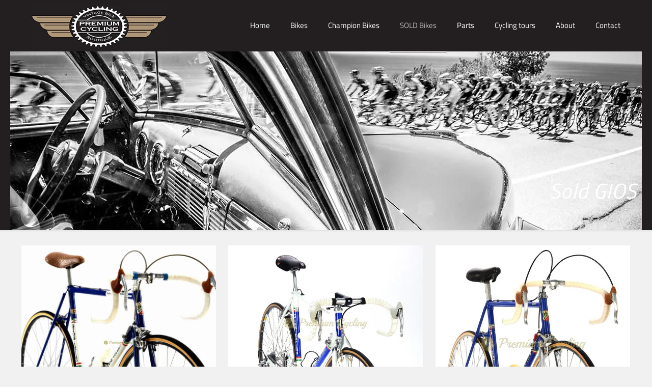

--- FILE ---
content_type: text/html; charset=UTF-8
request_url: https://premium-cycling.com/product-category/sold-gios/
body_size: 20943
content:
<!DOCTYPE html><html lang="en-US" class="no-js " ><head><script data-no-optimize="1">var litespeed_docref=sessionStorage.getItem("litespeed_docref");litespeed_docref&&(Object.defineProperty(document,"referrer",{get:function(){return litespeed_docref}}),sessionStorage.removeItem("litespeed_docref"));</script> <meta charset="UTF-8" /><title>Sold GIOS &#8211; Premium Cycling &#8211; Website for steel and collectible vintage bikes, parts and clothing</title><meta name='robots' content='max-image-preview:large' /><style>img:is([sizes="auto" i], [sizes^="auto," i]) { contain-intrinsic-size: 3000px 1500px }</style><meta name="description" content="Premium Cycling - Steel and collectible vintage bikes, parts and clothing"/><link rel="alternate" hreflang="en-US" href="https://premium-cycling.com/product-category/sold-gios/"/><meta name="format-detection" content="telephone=no"><meta name="viewport" content="width=device-width, initial-scale=1, maximum-scale=1" /><link rel="shortcut icon" href="https://premium-cycling.com/wp-content/uploads/2016/05/icon.ico" type="image/x-icon" /><meta name="theme-color" content="#ffffff" media="(prefers-color-scheme: light)"><meta name="theme-color" content="#ffffff" media="(prefers-color-scheme: dark)"><link rel="alternate" type="application/rss+xml" title="Premium Cycling - Website for steel and collectible vintage bikes, parts and clothing &raquo; Feed" href="https://premium-cycling.com/feed/" /><link rel="alternate" type="application/rss+xml" title="Premium Cycling - Website for steel and collectible vintage bikes, parts and clothing &raquo; Comments Feed" href="https://premium-cycling.com/comments/feed/" /><link rel="alternate" type="application/rss+xml" title="Premium Cycling - Website for steel and collectible vintage bikes, parts and clothing &raquo; Sold GIOS Category Feed" href="https://premium-cycling.com/product-category/sold-gios/feed/" /><style id="litespeed-ccss">:root{--wp--preset--aspect-ratio--square:1;--wp--preset--aspect-ratio--4-3:4/3;--wp--preset--aspect-ratio--3-4:3/4;--wp--preset--aspect-ratio--3-2:3/2;--wp--preset--aspect-ratio--2-3:2/3;--wp--preset--aspect-ratio--16-9:16/9;--wp--preset--aspect-ratio--9-16:9/16;--wp--preset--color--black:#000;--wp--preset--color--cyan-bluish-gray:#abb8c3;--wp--preset--color--white:#fff;--wp--preset--color--pale-pink:#f78da7;--wp--preset--color--vivid-red:#cf2e2e;--wp--preset--color--luminous-vivid-orange:#ff6900;--wp--preset--color--luminous-vivid-amber:#fcb900;--wp--preset--color--light-green-cyan:#7bdcb5;--wp--preset--color--vivid-green-cyan:#00d084;--wp--preset--color--pale-cyan-blue:#8ed1fc;--wp--preset--color--vivid-cyan-blue:#0693e3;--wp--preset--color--vivid-purple:#9b51e0;--wp--preset--gradient--vivid-cyan-blue-to-vivid-purple:linear-gradient(135deg,rgba(6,147,227,1) 0%,#9b51e0 100%);--wp--preset--gradient--light-green-cyan-to-vivid-green-cyan:linear-gradient(135deg,#7adcb4 0%,#00d082 100%);--wp--preset--gradient--luminous-vivid-amber-to-luminous-vivid-orange:linear-gradient(135deg,rgba(252,185,0,1) 0%,rgba(255,105,0,1) 100%);--wp--preset--gradient--luminous-vivid-orange-to-vivid-red:linear-gradient(135deg,rgba(255,105,0,1) 0%,#cf2e2e 100%);--wp--preset--gradient--very-light-gray-to-cyan-bluish-gray:linear-gradient(135deg,#eee 0%,#a9b8c3 100%);--wp--preset--gradient--cool-to-warm-spectrum:linear-gradient(135deg,#4aeadc 0%,#9778d1 20%,#cf2aba 40%,#ee2c82 60%,#fb6962 80%,#fef84c 100%);--wp--preset--gradient--blush-light-purple:linear-gradient(135deg,#ffceec 0%,#9896f0 100%);--wp--preset--gradient--blush-bordeaux:linear-gradient(135deg,#fecda5 0%,#fe2d2d 50%,#6b003e 100%);--wp--preset--gradient--luminous-dusk:linear-gradient(135deg,#ffcb70 0%,#c751c0 50%,#4158d0 100%);--wp--preset--gradient--pale-ocean:linear-gradient(135deg,#fff5cb 0%,#b6e3d4 50%,#33a7b5 100%);--wp--preset--gradient--electric-grass:linear-gradient(135deg,#caf880 0%,#71ce7e 100%);--wp--preset--gradient--midnight:linear-gradient(135deg,#020381 0%,#2874fc 100%);--wp--preset--font-size--small:13px;--wp--preset--font-size--medium:20px;--wp--preset--font-size--large:36px;--wp--preset--font-size--x-large:42px;--wp--preset--font-family--inter:"Inter",sans-serif;--wp--preset--font-family--cardo:Cardo;--wp--preset--spacing--20:.44rem;--wp--preset--spacing--30:.67rem;--wp--preset--spacing--40:1rem;--wp--preset--spacing--50:1.5rem;--wp--preset--spacing--60:2.25rem;--wp--preset--spacing--70:3.38rem;--wp--preset--spacing--80:5.06rem;--wp--preset--shadow--natural:6px 6px 9px rgba(0,0,0,.2);--wp--preset--shadow--deep:12px 12px 50px rgba(0,0,0,.4);--wp--preset--shadow--sharp:6px 6px 0px rgba(0,0,0,.2);--wp--preset--shadow--outlined:6px 6px 0px -3px rgba(255,255,255,1),6px 6px rgba(0,0,0,1);--wp--preset--shadow--crisp:6px 6px 0px rgba(0,0,0,1)}:root{--woocommerce:#7f54b3;--wc-green:#7ad03a;--wc-red:#a00;--wc-orange:#ffba00;--wc-blue:#2ea2cc;--wc-primary:#7f54b3;--wc-primary-text:#fff;--wc-secondary:#e9e6ed;--wc-secondary-text:#515151;--wc-highlight:#b3af54;--wc-highligh-text:#fff;--wc-content-bg:#fff;--wc-subtext:#767676}.woocommerce img,.woocommerce-page img{height:auto;max-width:100%}.woocommerce ul.products,.woocommerce-page ul.products{clear:both}.woocommerce ul.products:after,.woocommerce ul.products:before,.woocommerce-page ul.products:after,.woocommerce-page ul.products:before{content:" ";display:table}.woocommerce ul.products:after,.woocommerce-page ul.products:after{clear:both}.woocommerce ul.products li.product,.woocommerce-page ul.products li.product{float:left;margin:0 3.8% 2.992em 0;padding:0;position:relative;width:22.05%;margin-left:0}.woocommerce ul.products li.first,.woocommerce-page ul.products li.first{clear:both}.woocommerce ul.products li.last,.woocommerce-page ul.products li.last{margin-right:0}.woocommerce ul.products.columns-3 li.product,.woocommerce-page ul.products.columns-3 li.product{width:30.75%}.woocommerce form .form-row:after,.woocommerce form .form-row:before,.woocommerce-page form .form-row:after,.woocommerce-page form .form-row:before{content:" ";display:table}.woocommerce form .form-row:after,.woocommerce-page form .form-row:after{clear:both}.woocommerce form .form-row label,.woocommerce-page form .form-row label{display:block}.woocommerce form .form-row .input-text,.woocommerce-page form .form-row .input-text{box-sizing:border-box;width:100%}.woocommerce form .form-row-first,.woocommerce form .form-row-last,.woocommerce-page form .form-row-first,.woocommerce-page form .form-row-last{width:47%;overflow:visible}.woocommerce form .form-row-first,.woocommerce-page form .form-row-first{float:left}.woocommerce form .form-row-last,.woocommerce-page form .form-row-last{float:right}@media only screen and (max-width:768px){:root{--woocommerce:#7f54b3;--wc-green:#7ad03a;--wc-red:#a00;--wc-orange:#ffba00;--wc-blue:#2ea2cc;--wc-primary:#7f54b3;--wc-primary-text:#fff;--wc-secondary:#e9e6ed;--wc-secondary-text:#515151;--wc-highlight:#b3af54;--wc-highligh-text:#fff;--wc-content-bg:#fff;--wc-subtext:#767676}.woocommerce ul.products[class*=columns-] li.product,.woocommerce-page ul.products[class*=columns-] li.product{width:48%;float:left;clear:both;margin:0 0 2.992em}.woocommerce ul.products[class*=columns-] li.product:nth-child(2n),.woocommerce-page ul.products[class*=columns-] li.product:nth-child(2n){float:right;clear:none!important}}:root{--woocommerce:#7f54b3;--wc-green:#7ad03a;--wc-red:#a00;--wc-orange:#ffba00;--wc-blue:#2ea2cc;--wc-primary:#7f54b3;--wc-primary-text:#fff;--wc-secondary:#e9e6ed;--wc-secondary-text:#515151;--wc-highlight:#b3af54;--wc-highligh-text:#fff;--wc-content-bg:#fff;--wc-subtext:#767676}.clear{clear:both}.woocommerce ul.products{margin:0 0 1em;padding:0;list-style:none outside;clear:both}.woocommerce ul.products:after,.woocommerce ul.products:before{content:" ";display:table}.woocommerce ul.products:after{clear:both}.woocommerce ul.products li{list-style:none outside}.woocommerce ul.products li.product a{text-decoration:none}.woocommerce ul.products li.product a img{width:100%;height:auto;display:block;margin:0 0 1em;box-shadow:none}.woocommerce form .form-row{padding:3px;margin:0 0 6px}.woocommerce form .form-row label{line-height:2}.woocommerce form .form-row .required{color:var(--wc-red);font-weight:700;border:0!important;text-decoration:none;visibility:hidden}.woocommerce form .form-row input.input-text{box-sizing:border-box;width:100%;margin:0;outline:0;line-height:normal}.woocommerce form .form-row ::-webkit-input-placeholder{line-height:normal}.woocommerce form .form-row :-moz-placeholder{line-height:normal}.woocommerce form .form-row :-ms-input-placeholder{line-height:normal}.woocommerce form.login{border:1px solid #cfc8d8;padding:20px;margin:2em 0;text-align:left;border-radius:5px}.woocommerce .woocommerce-form-login .woocommerce-form-login__submit{float:left;margin-right:1em}.woocommerce .woocommerce-form-login .woocommerce-form-login__rememberme{display:inline-block}.woocommerce-no-js form.woocommerce-form-login{display:block!important}.woocommerce form .form-row .required{visibility:visible}a,body,div,form,h1,h4,header,html,i,img,label,li,nav,p,section,span,ul{margin:0;padding:0;border:0;font-size:100%;font:inherit;vertical-align:baseline}header,nav,section{display:block}body{line-height:1}ul{list-style:none}body{--mfn-column-gap-top:0;--mfn-column-gap-bottom:40px;--mfn-column-gap-left:12px;--mfn-column-gap-right:12px;--mfn-article-box-decoration:#0089f7;--mfn-before-after-slider:#fff;--mfn-before-after-label:rgba(0,0,0,.25);--mfn-before-after-label-color:#fff;--mfn-blog-slider-date-bg:#f8f8f8;--mfn-blog-date-bg:#f8f8f8;--mfn-contactbox-line:hsla(0,0%,100%,.2);--mfn-infobox-line:hsla(0,0%,100%,.2);--mfn-faq-line:rgba(0,0,0,.1);--mfn-clients-tiles:rgba(0,0,0,.08);--mfn-clients-tiles-hover:#0089f7;--mfn-offer-thumbs-nav:#0089f7;--mfn-timeline-date-bg:#f8f8f8;--mfn-sliding-box-bg:#0089f7;--mfn-tabs-border-width:1px;--mfn-tabs-border-color:rgba(0,0,0,.08);--mfn-shape-divider:#000;--mfn-icon-box-icon:#0089f7;--mfn-popup-tmpl-offset:30px;--mfn-exitbutton-font-size:16px;--mfn-exitbutton-size:30px;--mfn-exitbutton-item-size:16px;--mfn-exitbutton-offset-horizontal:0px;--mfn-wpml-arrow-size:10px;--mfn-sidemenu-always-visible-offset:400px;--mfn-button-font-family:inherit;--mfn-button-font-size:inherit;--mfn-button-font-weight:inherit;--mfn-button-font-style:inherit;--mfn-button-letter-spacing:inherit;--mfn-button-gap:10px;--mfn-button-padding:10px 20px;--mfn-button-border-width:0px;--mfn-button-border-style:solid;--mfn-button-border-radius:3px;--mfn-button-color:#626262;--mfn-button-color-hover:#626262;--mfn-button-icon-color:#626262;--mfn-button-icon-color-hover:#626262;--mfn-button-bg:#dbdddf;--mfn-button-bg-hover:#d3d3d3;--mfn-button-border-color:transparent;--mfn-button-border-color-hover:transparent;--mfn-button-box-shadow:unset;--mfn-button-theme-color:#fff;--mfn-button-theme-color-hover:#fff;--mfn-button-theme-icon-color:#0095eb;--mfn-button-theme-icon-color-hover:#007cc3;--mfn-button-theme-bg:#0095eb;--mfn-button-theme-bg-hover:#007cc3;--mfn-button-theme-border-color:transparent;--mfn-button-theme-border-color-hover:transparent;--mfn-button-theme-box-shadow:unset;--mfn-button-shop-color:#fff;--mfn-button-shop-color-hover:#fff;--mfn-button-shop-icon-color:#0095eb;--mfn-button-shop-icon-color-hover:#007cc3;--mfn-button-shop-bg:#161922;--mfn-button-shop-bg-hover:#030304;--mfn-button-shop-border-color:transparent;--mfn-button-shop-border-color-hover:transparent;--mfn-button-shop-box-shadow:unset;--mfn-button-action-color:#626262;--mfn-button-action-color-hover:#626262;--mfn-button-action-bg:#dbdddf;--mfn-button-action-bg-hover:#d3d3d3;--mfn-button-action-border-color:transparent;--mfn-button-action-border-color-hover:transparent;--mfn-button-action-box-shadow:unset}body.style-simple{--mfn-contactbox-line:hsla(0,0%,100%,.1);--mfn-infobox-line:hsla(0,0%,100%,.1)}img:not([src$=".svg"]){max-width:100%;height:auto}html{height:100%}body{-webkit-font-smoothing:antialiased;-webkit-text-size-adjust:100%}*,:after,:before{box-sizing:inherit;-webkit-font-smoothing:antialiased}h1,h4{margin-bottom:15px}p{margin:0 0 15px}i{font-style:italic}a,a:visited{text-decoration:none;outline:0}p a,p a:visited{line-height:inherit}.content_wrapper img,img.scale-with-grid{max-width:100%;height:auto}button::-moz-focus-inner,input::-moz-focus-inner{border:0;padding:0}.button,button,input[type=submit]{display:inline-flex;align-items:center;justify-content:center;gap:var(--mfn-button-gap);position:relative;box-sizing:border-box;font-family:var(--mfn-button-font-family);font-size:var(--mfn-button-font-size);font-weight:var(--mfn-button-font-weight);font-style:var(--mfn-button-font-style);letter-spacing:var(--mfn-button-letter-spacing);line-height:1.2;padding:var(--mfn-button-padding);border-width:var(--mfn-button-border-width);border-style:var(--mfn-button-border-style);border-radius:var(--mfn-button-border-radius);outline:unset;text-decoration:none;overflow:hidden}.button,button{background-color:var(--mfn-button-bg);border-color:var(--mfn-button-border-color);color:var(--mfn-button-color);box-shadow:var(--mfn-button-box-shadow)}input[type=submit]{background-color:var(--mfn-button-theme-bg);border-color:var(--mfn-button-theme-border-color);color:var(--mfn-button-theme-color);box-shadow:var(--mfn-button-theme-box-shadow)}[class^=icon-]:before{font-family:mfn-icons;font-style:normal;font-weight:400;speak:never;display:inline-block;text-decoration:inherit;width:1em;text-align:center;font-variant:normal;text-transform:none;line-height:1em;-webkit-font-smoothing:antialiased;-moz-osx-font-smoothing:grayscale}.icon-up-open-big:before{content:"\e946"}.icon-menu-fine:before{content:"\e960"}button::-moz-focus-inner{padding:0;border:0}body{min-width:960px}#Wrapper{position:relative}#Wrapper{max-width:1240px;margin:0 auto}.layout-full-width{padding:0}.layout-full-width #Wrapper{max-width:100%!important;width:100%!important;margin:0!important}#Content{width:100%;padding-top:30px;z-index:0;position:relative}.section{position:relative;box-sizing:border-box}.container,.section_wrapper{max-width:1220px;height:100%;margin:0 auto;position:relative}.container:after,.section_wrapper:after{clear:both;content:" ";display:block;height:0;visibility:hidden;width:100%}.column{float:left;margin:0}.section{background-position:0 0;background-repeat:no-repeat}.one.column{width:100%}.container:after{clear:both}.clearfix:after,.clearfix:before,.container:after{content:"20";display:block;height:0;visibility:hidden}.clearfix:after,.clearfix:before{overflow:hidden;width:0}.clear,.clearfix:after{clear:both}.clear{display:block;overflow:hidden;visibility:hidden;width:0;height:0}#Header_wrapper{position:relative}body:not(.template-slider) #Header_wrapper{background-repeat:no-repeat;background-position:top}#Header{position:relative}body:not(.template-slider) #Header{min-height:250px}#Header .container{padding-left:var(--mfn-column-gap-left);padding-right:var(--mfn-column-gap-right);box-sizing:border-box}#Top_bar{position:absolute;left:0;top:61px;width:100%;border-bottom:1px solid transparent;z-index:30}#Top_bar .column{display:flex;margin-bottom:0}#Top_bar .top_bar_left{position:relative;float:left;width:100%}#Top_bar .logo{float:left;margin:0 30px 0 20px}#Top_bar #logo{display:block;height:60px;line-height:60px;padding:15px 0;box-sizing:content-box}#Top_bar #logo img{vertical-align:middle;max-height:100%}#Top_bar #logo img.logo-mobile,#Top_bar #logo img.logo-mobile-sticky,#Top_bar #logo img.logo-sticky{display:none}#Top_bar .menu_wrapper{float:left;z-index:201}#Top_bar .secondary_menu_wrapper{display:none}#Top_bar a.responsive-menu-toggle{display:none;position:absolute;right:15px;top:50%;margin-top:-17px;width:34px;height:34px;text-align:center;border-radius:3px;z-index:200}#Top_bar a.responsive-menu-toggle i{font-size:22px;line-height:34px}#Top_bar .search_wrapper{position:absolute;left:50%;transform:translateX(-50%);top:calc(100% + 40px);display:none;z-index:205;width:100%;box-sizing:border-box;width:600px;max-width:80%;overflow:hidden}#Top_bar .search_wrapper>form{position:relative}#Top_bar .search_wrapper input[type=text]{width:100%;margin:0;box-sizing:border-box;-webkit-box-shadow:0 0 0;box-shadow:0 0 0;padding:22px 30px 22px 60px;background:0 0;border-width:0;font-size:15px;color:rgba(0,0,0,.8)}#Top_bar .search_wrapper .icon_close,#Top_bar .search_wrapper .icon_search{position:absolute;top:50%;transform:translateY(-50%)}#Top_bar .search_wrapper .icon_search{left:15px}#Top_bar .search_wrapper .icon_close{right:10px}#Top_bar .search_wrapper{background-color:#fff;box-shadow:0 10px 46px 0 rgba(1,7,39,.1);border-radius:4px}#Top_bar #menu{z-index:201}#Top_bar .menu{z-index:202}#Top_bar .menu>li{margin:0;z-index:203;display:block;float:left}#Top_bar .menu>li:not(.mfn-megamenu-parent){position:relative}#Top_bar .menu>li>a{display:block;line-height:60px;padding:15px 0;position:relative}#Top_bar .menu>li>a:not(.menu-toggle):after{content:"";height:4px;width:100%;position:absolute;left:0;top:-4px;z-index:203;opacity:0}#Top_bar .menu>li>a span:not(.description){display:block;line-height:60px;padding:0 20px;white-space:nowrap;border-right-width:1px;border-style:solid}#Top_bar .menu>li:last-child>a span{border:0}#Top_bar .menu li ul{position:absolute;left:0;top:100%;z-index:205;margin:0;display:none;background-image:url(/wp-content/themes/betheme/images/box_shadow.png);background-repeat:repeat-x;background-position:0 0}#Top_bar .menu li>ul{box-shadow:2px 2px 2px 0 rgba(0,0,0,.03);-webkit-box-shadow:2px 2px 2px 0 rgba(0,0,0,.03)}#Top_bar .menu li ul li{padding:0;width:200px;position:relative;font-weight:400}#Top_bar .menu li ul li a{padding:10px 20px;display:block;border-bottom:1px solid rgba(0,0,0,.05)}#Top_bar .menu li ul li a span{display:inline-block;position:relative}.header-classic #Header .top_bar_left{background-color:transparent}.header-classic #Top_bar{position:static;background-color:#fff}#body_overlay{position:fixed;top:0;left:0;width:100%;height:120%;background:rgba(0,0,0,.6);z-index:9002;display:none}#Subheader{background-color:rgba(0,0,0,.02);background-position:top;background-repeat:no-repeat;padding:30px 0;position:relative}#Subheader .title{margin-bottom:0;width:70%;float:left}#Subheader:after{content:"";height:3px;width:100%;display:block;position:absolute;left:0;bottom:-3px;z-index:1;box-shadow:inset 0 4px 3px -2px rgba(0,0,0,.06)}.subheader-title-right #Subheader .title{float:right;text-align:right}#back_to_top{float:right;margin:-9px 0 0}#back_to_top.sticky{position:fixed;right:75px;bottom:20px;z-index:9001}#back_to_top.sticky.scroll{opacity:0}.image_frame{display:block;overflow:hidden;margin:0;border-style:solid;border-width:0;max-width:100%;line-height:0;box-sizing:border-box}.image_frame .image_wrapper{box-sizing:border-box}.image_frame a{display:block}.image_frame .image_wrapper{position:relative;overflow:hidden}.image_frame .image_wrapper .mask{position:absolute;left:0;width:100%;height:100%;z-index:2}.image_frame .image_wrapper img:not(.ls-l){position:relative;top:0;-webkit-transform:scale(1);-moz-transform:scale(1);-o-transform:scale(1);transform:scale(1)}.image_frame .image_wrapper .mask:after{content:"";display:block;position:absolute;left:0;width:100%;height:100%;z-index:3;opacity:0}.image_frame .image_wrapper .image_links{display:flex;width:100%;height:60px;position:absolute;left:0;bottom:-60px;z-index:4;overflow:hidden}.image_frame .image_wrapper .image_links a{display:flex;justify-content:center;align-items:center;flex:1;position:relative;width:100%;border-style:solid;border-color:transparent}.image_frame .image_wrapper .image_links a svg{width:32px}.image_frame .image_wrapper .image_links a{background-color:#fff}.image_frame .image_wrapper .image_links a .path{stroke:#161922}.image_frame .image_wrapper .image_links a{box-shadow:inset -1px 0 0 0 transparent}.if-zoom .image_frame .image_wrapper .image_links{display:none}.if-zoom .image_frame:not(.no_link) .image_wrapper img:not(.ls-l){margin-bottom:0!important}.if-zoom .image_frame .image_wrapper .mask{display:none}.if-zoom #Content .image_frame .image_wrapper img{max-width:100.1%}form{margin-bottom:0}label{display:block;margin-bottom:5px;font-weight:500}input[type=checkbox]{display:inline}input[type=password],input[type=text]{padding:10px;outline:none;width:230px;max-width:100%;display:block;margin:0 0 20px;font-size:15px;border-width:1px;border-style:solid;border-radius:0;box-sizing:border-box;-webkit-appearance:none}ul{list-style:none outside}.isotope_wrapper{z-index:1;position:relative}.isotope-item{z-index:2}input[type=password],input[type=text]{border-color:rgba(0,0,0,.08)}input[type=password],input[type=text]{background-color:#fff;color:#626262;box-shadow:inset 0 0 2px 2px rgba(0,0,0,.02)}#Top_bar .menu>li>a span{border-color:rgba(0,0,0,.05)}.image_frame{border-color:#f8f8f8}.image_frame .image_wrapper{border-color:#e2e2e2}.image_frame .image_wrapper .mask{box-shadow:inset 0 0 5px 2px rgba(0,0,0,.07)}.image_frame .image_wrapper .mask:after{background:rgba(0,0,0,.15)}.mfn-close-icon{z-index:5;display:flex;justify-content:center;align-items:center;width:40px;height:40px;font-size:20px;text-decoration:none!important}.mfn-close-icon .icon{color:rgba(0,0,0,.3);display:inline-block}.section_wrapper{display:flex;align-items:flex-start;flex-wrap:wrap}body{--mfn-swiper-pagination-bullet-active-color:#007aff;--mfn-swiper-pagination-bullet-inactive-color:#000;--mfn-swiper-pagination-bullet-width:10px;--mfn-swiper-pagination-bullet-height:10px;--mfn-swiper-pagination-spacing:20px;--mfn-swiper-arrow-width:auto;--mfn-swiper-arrow-height:auto;--mfn-swiper-arrow-size:50px;--mfn-swiper-arrow-spacing:20px}body{--mfn-tabs-border-width:1px}html{overflow-x:hidden}@media only screen and (min-width:960px) and (max-width:1239px){body{min-width:0}#Wrapper{max-width:960px}.container,.section_wrapper{max-width:940px}}@media only screen and (max-width:959px){.section{background-attachment:scroll!important}}@media only screen and (min-width:768px) and (max-width:959px){body{min-width:0}#Wrapper{max-width:728px}.container,.section_wrapper{max-width:708px}#Subheader .title{width:100%}}@media only screen and (max-width:767px){body{min-width:0}body.responsive-overflow-x-mobile{overflow-x:hidden}.container .column,.section_wrapper .column{margin:0;width:100%;clear:both}.sections_group{margin:0;width:100%!important;clear:both}.container,.content_wrapper .section_wrapper{max-width:700px!important}body:not(.mobile-sticky) .header_placeholder{height:0!important}#Top_bar{background-color:#fff!important;position:static}#Top_bar .container{max-width:100%!important;padding:0!important}#Top_bar .column{flex-wrap:wrap}#Top_bar .top_bar_left{float:none;width:100%!important;background:none!important}#Top_bar a.responsive-menu-toggle{top:40px;right:10px}#Top_bar .menu_wrapper{float:left!important;width:100%;margin:0!important}#Top_bar #menu{float:left;position:static!important;width:100%!important}#Top_bar .logo{position:static;float:left;width:100%;text-align:center;margin:0}#Top_bar .logo #logo{padding:0!important;margin:10px 50px}#Top_bar #logo img.logo-main{display:none}#Top_bar #logo img.logo-mobile{display:inline-block}#Top_bar #logo img.logo-mobile-sticky{display:none}#Top_bar .search_wrapper{z-index:10000}#Subheader .title{width:100%}#back_to_top{float:none;margin:-10px 0 10px}#back_to_top.sticky{right:20px!important;margin:0}.image_frame{margin-top:0!important}}body{--mfn-woo-border-radius-box:8px;--mfn-woo-body-color:#626262;--mfn-woo-heading-color:#626262;--mfn-woo-themecolor:#0089f7;--mfn-woo-bg-themecolor:#0089f7;--mfn-woo-border-themecolor:#0089f7;--mfn-woo-bg-box:rgba(0,0,0,.03);--mfn-woo-border:rgba(0,0,0,.08);--mfn-woo-text-option-color:rgba(0,0,0,.5);--mfn-woo-text-option-color-hover:rgba(0,0,0,.8);--mfn-woo-icon-option:rgba(0,0,0,.8)}.mfn-header-login{position:absolute;display:none;width:300px;padding:20px 20px 25px;z-index:100001;top:100%;background-color:#fff;margin-top:50px}.mfn-header-login .mfn-close-icon{position:absolute;top:15px;right:15px}.mfn-header-login .woocommerce-form.login{border:0;padding:0;margin:0;text-align:left;border-radius:0}.mfn-header-login .woocommerce-form .form-row{float:none;width:100%;position:relative;padding:0;margin-bottom:10px}.mfn-header-login .woocommerce-form label{font-weight:400}.mfn-header-login .woocommerce-form .form-row.form-row-first:after,.mfn-header-login .woocommerce-form .form-row.form-row-last:after{font-family:mfn-icons;color:rgba(0,0,0,.7);display:flex;align-items:center;justify-content:center;width:30px;height:30px;position:absolute;left:5px;top:50%;transform:translateY(-50%)}.mfn-header-login .woocommerce-form .form-row.form-row-first:after{content:"\e94b"}.mfn-header-login .woocommerce-form .form-row.form-row-last:after{content:"\e8c8"}.mfn-header-login .woocommerce-form .form-row.form-row-first label,.mfn-header-login .woocommerce-form .form-row.form-row-last label{position:absolute;left:40px;top:50%;z-index:2;transform:translateY(-50%)}.mfn-header-login .woocommerce-form .form-row.form-row-first .input-text,.mfn-header-login .woocommerce-form .form-row.form-row-last .input-text{margin:0;padding:25px 10px 10px 40px;width:100%}.mfn-header-login .woocommerce-form-login__rememberme{display:inline-flex!important;align-items:center;padding:10px 0}.mfn-header-login .woocommerce-form-login__rememberme>input[type=checkbox]{transform:scale(1.1);margin-right:10px}.mfn-header-login .woocommerce-form-login__submit{width:100%;box-sizing:border-box}.mfn-header-login .lost_password{text-align:center;margin:0}.mfn-header-login .lost_password{margin-top:-5px}.mfn-header-login .lost_password a{display:block;padding:15px;font-size:14px}.mfn-header-login .lost_password a{color:rgba(0,0,0,.5)!important;text-decoration:none}.mfn-header-login.is-side{display:block;position:fixed;top:0;right:-420px;display:flex;flex-direction:column;width:420px;max-width:100%;height:100%;box-sizing:border-box;margin-top:0}.mfn-header-login.is-side h4{font-size:25px;line-height:30px;text-align:center;width:calc(100% + 40px);border-bottom:1px solid var(--mfn-woo-border);padding-bottom:20px;margin:0 -20px 20px}.mfn-header-login.is-side .mfn-close-icon{right:auto;left:20px}.required{opacity:.6}.shop-filters{display:flex;width:100%;align-items:center;flex-wrap:wrap;margin-bottom:20px;padding:15px 1%;box-sizing:border-box;overflow:hidden}.shop-filters .woocommerce-notices-wrapper{flex-basis:100%}.mfn-all-shop-filters-disabled .shop-filters{display:none}.woocommerce .shop-filters>*{margin-right:25px;margin-bottom:0}.woocommerce .shop-filters>:last-child{margin-right:0}.woocommerce ul.products li.product{text-align:center}.woocommerce ul.products li.product{width:31.3%;margin:0 1% 20px;clear:none}.woocommerce ul.products.columns-3 li.product{width:31.3%}.woocommerce ul.products.columns-3 li.product:nth-child(3n+1){clear:both}.woocommerce .products_wrapper.isotope_wrapper{display:block;width:100%}.woocommerce ul.products li.product .product-loop-thumb{position:relative}.woocommerce-page ul.products li.product .mfn-li-product-row-button,.woocommerce ul.products li.product .mfn-li-product-row-button{display:inline-flex;align-items:center;margin-bottom:7px}.woocommerce-page ul.products li.product .mfn-li-product-row-button.hide-button,.woocommerce ul.products li.product .mfn-li-product-row-button.hide-button{display:none}.woocommerce-page ul.products li.product a img,.woocommerce ul.products li.product a img{-webkit-box-shadow:0 0 0;box-shadow:0 0 0;margin:0}.woocommerce ul.products li.product .product-loading-icon{opacity:0;width:50px;height:50px;position:absolute;left:50%;top:50%;background-color:#fff;margin:-25px 0 0 -25px;-webkit-border-radius:100%;border-radius:100%;z-index:3}.woocommerce ul.products li.product .product-loading-icon:before{font-family:mfn-icons;font-style:normal;font-weight:400;speak:none;display:block;text-decoration:none!important;width:20px;height:20px;line-height:20px;font-size:20px;text-align:center;font-variant:normal;text-transform:none;line-height:1em;position:absolute;left:50%;top:50%;margin:-10px 0 0 -10px;content:"\e812";color:#444}@media only screen and (width:768px){.woocommerce ul.products li.product{margin:0 1% 20px!important}}.woocommerce-notices-wrapper{width:100%}.woocommerce form.login{display:flex;flex-direction:column;align-items:center;border:0;padding:0;margin:0;box-sizing:border-box}.woocommerce form.login p{width:100%;float:none}.woocommerce form.login p:not(.form-row){text-align:center}.woocommerce form.login .button{width:100%}.woocommerce form.login .form-row{width:100%}@media only screen and (min-width:768px) and (max-width:959px){.woocommerce .products_wrapper ul.products li.product{width:48%}.woocommerce .products_wrapper ul.products li.product:nth-child(n){clear:none}.woocommerce .products_wrapper ul.products li.product:nth-child(odd){clear:both}}@media only screen and (max-width:767px){.woocommerce ul.products.columns-3 li.product:nth-child(3n+1){clear:none}body.mobile-row-2-products .products_wrapper ul.products li.product{width:48%}body.mobile-row-2-products .products_wrapper ul.products li.product:nth-child(2n){float:right}body.mobile-row-2-products .products_wrapper ul.products li.product:nth-child(odd){clear:both}.woocommerce .products_wrapper ul.products li.product{margin:0 0 20px}.shop-filters{justify-content:space-between;flex-direction:row-reverse}.woocommerce .shop-filters>*{margin-right:0;margin-left:0}.mfn-header-login{display:block;position:fixed;top:0!important;right:-420px;left:auto!important;display:flex;flex-direction:column;width:420px;max-width:100%;height:100%;box-sizing:border-box;margin-top:0}.mfn-header-login h4{font-size:25px;line-height:30px;text-align:center;width:calc(100% + 40px);border-bottom:1px solid var(--mfn-woo-border);padding-bottom:20px;margin:0 -20px 20px}.mfn-header-login .mfn-close-icon{right:auto;left:20px}}html{background-color:#f1f1f1}#Wrapper,#Content,.mfn-header-login,#Top_bar .search_wrapper{background-color:#f1f1f1}body:not(.template-slider) #Header{min-height:0px}#Subheader{padding:20% 0 60px}body,button,input[type=submit],input[type=text],input[type=password]{font-family:"Titillium Web"}#menu>ul>li>a{font-family:"Titillium Web"}#Subheader .title{font-family:"Titillium Web"}h1,h4{font-family:"Titillium Web"}body{font-size:14px;line-height:25px;font-weight:400;letter-spacing:0px}#menu>ul>li>a{font-size:15px;font-weight:500;letter-spacing:0px}#Subheader .title{font-size:42px;line-height:35px;font-weight:400;letter-spacing:1px;font-style:italic}h1{font-size:50px;line-height:50px;font-weight:400;letter-spacing:0px}h4{font-size:22px;line-height:25px;font-weight:500;letter-spacing:0px}@media only screen and (min-width:768px) and (max-width:959px){body{font-size:13px;line-height:21px;font-weight:400;letter-spacing:0px}#menu>ul>li>a{font-size:13px;font-weight:500;letter-spacing:0px}#Subheader .title{font-size:36px;line-height:30px;font-weight:400;letter-spacing:1px;font-style:italic}h1{font-size:43px;line-height:43px;font-weight:400;letter-spacing:0px}h4{font-size:19px;line-height:21px;font-weight:500;letter-spacing:0px}}@media only screen and (min-width:480px) and (max-width:767px){body{font-size:13px;line-height:19px;font-weight:400;letter-spacing:0px}#menu>ul>li>a{font-size:13px;font-weight:500;letter-spacing:0px}#Subheader .title{font-size:32px;line-height:26px;font-weight:400;letter-spacing:1px;font-style:italic}h1{font-size:38px;line-height:38px;font-weight:400;letter-spacing:0px}h4{font-size:17px;line-height:19px;font-weight:500;letter-spacing:0px}}@media only screen and (max-width:479px){body{font-size:13px;line-height:19px;font-weight:400;letter-spacing:0px}#menu>ul>li>a{font-size:13px;font-weight:500;letter-spacing:0px}#Subheader .title{font-size:25px;line-height:21px;font-weight:400;letter-spacing:1px;font-style:italic}h1{font-size:30px;line-height:30px;font-weight:400;letter-spacing:0px}h4{font-size:13px;line-height:19px;font-weight:500;letter-spacing:0px}}@media only screen and (min-width:1240px){#Wrapper{max-width:1240px}.section_wrapper,.container{max-width:1220px}}@media only screen and (max-width:767px){#Wrapper{max-width:calc(100% - 67px)}.content_wrapper .section_wrapper,.container{max-width:550px!important;padding-left:33px;padding-right:33px}}.woocommerce button.button{color:#fff}.footer_button{color:#65666C!important;background-color:transparent;box-shadow:none!important}.footer_button:after{display:none!important}#Top_bar #logo{height:80px;line-height:80px;padding:10px 0}#Top_bar .menu>li>a{padding:20px 0}.image_frame{border-width:0}@media only screen and (min-width:1240px){body:not(.header-simple) #Top_bar #menu{display:block!important}.menu-line-below #Top_bar .menu>li>a:not(.menu-toggle):after{top:auto;bottom:-4px}.menuo-no-borders #Top_bar .menu>li>a span{border-width:0!important}.menuo-right #Top_bar .menu_wrapper{float:right}}@media only screen and (min-width:768px) and (max-width:1240px){.header_placeholder{height:0!important}}@media only screen and (max-width:1239px){#Top_bar #menu{display:none;height:auto;width:300px;bottom:auto;top:100%;right:1px;position:absolute;margin:0}#Top_bar a.responsive-menu-toggle{display:block}#Top_bar #menu>ul{width:100%;float:left}#Top_bar #menu ul li{width:100%;padding-bottom:0;border-right:0;position:relative}#Top_bar #menu ul li a{padding:0 25px;margin:0;display:block;height:auto;line-height:normal;border:none}#Top_bar #menu ul li a:not(.menu-toggle):after{display:none}#Top_bar #menu ul li a span{border:none;line-height:44px;display:inline;padding:0}#Top_bar #menu ul li a span:after{display:none!important}#Top_bar #menu ul li ul{position:relative!important;left:0!important;top:0;padding:0;margin-left:0!important;width:auto!important;background-image:none!important;box-shadow:0 0 0 0 transparent!important;-webkit-box-shadow:0 0 0 0 transparent!important}#Top_bar #menu ul li ul li{width:100%!important}#Top_bar #menu ul li ul li a{padding:0 20px 0 35px}#Top_bar #menu ul li ul li a span{padding:0}#Top_bar #menu ul li ul li a span:after{display:none!important}}body{--mfn-clients-tiles-hover:#000;--mfn-icon-box-icon:#000;--mfn-sliding-box-bg:#000;--mfn-woo-body-color:#626262;--mfn-woo-heading-color:#626262;--mfn-woo-themecolor:#000;--mfn-woo-bg-themecolor:#000;--mfn-woo-border-themecolor:#000}#Header_wrapper{background-color:#231f20}#Subheader{background-color:rgba(247,247,247,0)}.woocommerce ul.products li.product{background-color:transparent}body{color:#626262}a{color:#262626}h1{color:#000}h4{color:#000}.woocommerce button.button{background-color:#000}#Header .top_bar_left,.header-classic #Top_bar,#Top_bar #menu{background-color:#231f20}#Top_bar .menu>li>a{color:#fff}#Top_bar .menu>li a:not(.menu-toggle):after{background:#bcb8b8}#Top_bar .menu>li ul{background-color:#f2f2f2}#Top_bar .menu>li ul li a{color:#5f5f5f}#Top_bar .responsive-menu-toggle{color:#2e2e2e;background:0 0}#Subheader .title{color:#fff}.image_frame .image_wrapper .image_links a{background:#fff;color:#161922;border-color:#fff}.image_frame .image_wrapper .image_links a .path{stroke:#161922}.image_frame{border-color:#f8f8f8}.image_frame .image_wrapper .mask:after{background:rgba(0,0,0,.15)}input[type=password],input[type=text]{color:#737373;background-color:rgba(255,255,255,1);border-color:#ebebeb}::-webkit-input-placeholder{color:#929292}::-moz-placeholder{color:#929292}:-ms-input-placeholder{color:#929292}:focus::-webkit-input-placeholder{color:#929292}:focus::-moz-placeholder{color:#929292}@media only screen and (max-width:767px){#Top_bar{background-color:#231f20!important}}body:not(.template-slider) #Header_wrapper{background-image:url(https://premium-cycling.com/wp-content/uploads/2016/05/vintage.jpg)}form input.display-none{display:none!important}h1{font-weight:700}h4{font-weight:400;letter-spacing:1px}#Top_bar a.responsive-menu-toggle{color:#fff}.path{fill:none;stroke:#000;stroke-miterlimit:10;stroke-width:1.5px}.path{fill:none;stroke:#333;stroke-miterlimit:10;stroke-width:1.5px}.path{fill:none;stroke:#333;stroke-miterlimit:10;stroke-width:1.5px}.path{fill:none;stroke:#333;stroke-miterlimit:10;stroke-width:1.5px}.path{fill:none;stroke:#333;stroke-miterlimit:10;stroke-width:1.5px}.path{fill:none;stroke:#333;stroke-miterlimit:10;stroke-width:1.5px}.path{fill:none;stroke:#333;stroke-miterlimit:10;stroke-width:1.5px}.path{fill:none;stroke:#333;stroke-miterlimit:10;stroke-width:1.5px}.path{fill:none;stroke:#333;stroke-miterlimit:10;stroke-width:1.5px}.path{fill:none;stroke:#333;stroke-miterlimit:10;stroke-width:1.5px}.path{fill:none;stroke:#333;stroke-miterlimit:10;stroke-width:1.5px}.path{fill:none;stroke:#333;stroke-miterlimit:10;stroke-width:1.5px}.path{fill:none;stroke:#333;stroke-miterlimit:10;stroke-width:1.5px}</style><link rel="preload" data-asynced="1" data-optimized="2" as="style" onload="this.onload=null;this.rel='stylesheet'" href="https://premium-cycling.com/wp-content/litespeed/ucss/a3fb65eb4c6d8ab9523420b95311033f.css?ver=f3550" /><script data-optimized="1" type="litespeed/javascript" data-src="https://premium-cycling.com/wp-content/plugins/litespeed-cache/assets/js/css_async.min.js"></script> <style id='global-styles-inline-css' type='text/css'>:root{--wp--preset--aspect-ratio--square: 1;--wp--preset--aspect-ratio--4-3: 4/3;--wp--preset--aspect-ratio--3-4: 3/4;--wp--preset--aspect-ratio--3-2: 3/2;--wp--preset--aspect-ratio--2-3: 2/3;--wp--preset--aspect-ratio--16-9: 16/9;--wp--preset--aspect-ratio--9-16: 9/16;--wp--preset--color--black: #000000;--wp--preset--color--cyan-bluish-gray: #abb8c3;--wp--preset--color--white: #ffffff;--wp--preset--color--pale-pink: #f78da7;--wp--preset--color--vivid-red: #cf2e2e;--wp--preset--color--luminous-vivid-orange: #ff6900;--wp--preset--color--luminous-vivid-amber: #fcb900;--wp--preset--color--light-green-cyan: #7bdcb5;--wp--preset--color--vivid-green-cyan: #00d084;--wp--preset--color--pale-cyan-blue: #8ed1fc;--wp--preset--color--vivid-cyan-blue: #0693e3;--wp--preset--color--vivid-purple: #9b51e0;--wp--preset--gradient--vivid-cyan-blue-to-vivid-purple: linear-gradient(135deg,rgba(6,147,227,1) 0%,rgb(155,81,224) 100%);--wp--preset--gradient--light-green-cyan-to-vivid-green-cyan: linear-gradient(135deg,rgb(122,220,180) 0%,rgb(0,208,130) 100%);--wp--preset--gradient--luminous-vivid-amber-to-luminous-vivid-orange: linear-gradient(135deg,rgba(252,185,0,1) 0%,rgba(255,105,0,1) 100%);--wp--preset--gradient--luminous-vivid-orange-to-vivid-red: linear-gradient(135deg,rgba(255,105,0,1) 0%,rgb(207,46,46) 100%);--wp--preset--gradient--very-light-gray-to-cyan-bluish-gray: linear-gradient(135deg,rgb(238,238,238) 0%,rgb(169,184,195) 100%);--wp--preset--gradient--cool-to-warm-spectrum: linear-gradient(135deg,rgb(74,234,220) 0%,rgb(151,120,209) 20%,rgb(207,42,186) 40%,rgb(238,44,130) 60%,rgb(251,105,98) 80%,rgb(254,248,76) 100%);--wp--preset--gradient--blush-light-purple: linear-gradient(135deg,rgb(255,206,236) 0%,rgb(152,150,240) 100%);--wp--preset--gradient--blush-bordeaux: linear-gradient(135deg,rgb(254,205,165) 0%,rgb(254,45,45) 50%,rgb(107,0,62) 100%);--wp--preset--gradient--luminous-dusk: linear-gradient(135deg,rgb(255,203,112) 0%,rgb(199,81,192) 50%,rgb(65,88,208) 100%);--wp--preset--gradient--pale-ocean: linear-gradient(135deg,rgb(255,245,203) 0%,rgb(182,227,212) 50%,rgb(51,167,181) 100%);--wp--preset--gradient--electric-grass: linear-gradient(135deg,rgb(202,248,128) 0%,rgb(113,206,126) 100%);--wp--preset--gradient--midnight: linear-gradient(135deg,rgb(2,3,129) 0%,rgb(40,116,252) 100%);--wp--preset--font-size--small: 13px;--wp--preset--font-size--medium: 20px;--wp--preset--font-size--large: 36px;--wp--preset--font-size--x-large: 42px;--wp--preset--spacing--20: 0.44rem;--wp--preset--spacing--30: 0.67rem;--wp--preset--spacing--40: 1rem;--wp--preset--spacing--50: 1.5rem;--wp--preset--spacing--60: 2.25rem;--wp--preset--spacing--70: 3.38rem;--wp--preset--spacing--80: 5.06rem;--wp--preset--shadow--natural: 6px 6px 9px rgba(0, 0, 0, 0.2);--wp--preset--shadow--deep: 12px 12px 50px rgba(0, 0, 0, 0.4);--wp--preset--shadow--sharp: 6px 6px 0px rgba(0, 0, 0, 0.2);--wp--preset--shadow--outlined: 6px 6px 0px -3px rgba(255, 255, 255, 1), 6px 6px rgba(0, 0, 0, 1);--wp--preset--shadow--crisp: 6px 6px 0px rgba(0, 0, 0, 1);}:where(.is-layout-flex){gap: 0.5em;}:where(.is-layout-grid){gap: 0.5em;}body .is-layout-flex{display: flex;}.is-layout-flex{flex-wrap: wrap;align-items: center;}.is-layout-flex > :is(*, div){margin: 0;}body .is-layout-grid{display: grid;}.is-layout-grid > :is(*, div){margin: 0;}:where(.wp-block-columns.is-layout-flex){gap: 2em;}:where(.wp-block-columns.is-layout-grid){gap: 2em;}:where(.wp-block-post-template.is-layout-flex){gap: 1.25em;}:where(.wp-block-post-template.is-layout-grid){gap: 1.25em;}.has-black-color{color: var(--wp--preset--color--black) !important;}.has-cyan-bluish-gray-color{color: var(--wp--preset--color--cyan-bluish-gray) !important;}.has-white-color{color: var(--wp--preset--color--white) !important;}.has-pale-pink-color{color: var(--wp--preset--color--pale-pink) !important;}.has-vivid-red-color{color: var(--wp--preset--color--vivid-red) !important;}.has-luminous-vivid-orange-color{color: var(--wp--preset--color--luminous-vivid-orange) !important;}.has-luminous-vivid-amber-color{color: var(--wp--preset--color--luminous-vivid-amber) !important;}.has-light-green-cyan-color{color: var(--wp--preset--color--light-green-cyan) !important;}.has-vivid-green-cyan-color{color: var(--wp--preset--color--vivid-green-cyan) !important;}.has-pale-cyan-blue-color{color: var(--wp--preset--color--pale-cyan-blue) !important;}.has-vivid-cyan-blue-color{color: var(--wp--preset--color--vivid-cyan-blue) !important;}.has-vivid-purple-color{color: var(--wp--preset--color--vivid-purple) !important;}.has-black-background-color{background-color: var(--wp--preset--color--black) !important;}.has-cyan-bluish-gray-background-color{background-color: var(--wp--preset--color--cyan-bluish-gray) !important;}.has-white-background-color{background-color: var(--wp--preset--color--white) !important;}.has-pale-pink-background-color{background-color: var(--wp--preset--color--pale-pink) !important;}.has-vivid-red-background-color{background-color: var(--wp--preset--color--vivid-red) !important;}.has-luminous-vivid-orange-background-color{background-color: var(--wp--preset--color--luminous-vivid-orange) !important;}.has-luminous-vivid-amber-background-color{background-color: var(--wp--preset--color--luminous-vivid-amber) !important;}.has-light-green-cyan-background-color{background-color: var(--wp--preset--color--light-green-cyan) !important;}.has-vivid-green-cyan-background-color{background-color: var(--wp--preset--color--vivid-green-cyan) !important;}.has-pale-cyan-blue-background-color{background-color: var(--wp--preset--color--pale-cyan-blue) !important;}.has-vivid-cyan-blue-background-color{background-color: var(--wp--preset--color--vivid-cyan-blue) !important;}.has-vivid-purple-background-color{background-color: var(--wp--preset--color--vivid-purple) !important;}.has-black-border-color{border-color: var(--wp--preset--color--black) !important;}.has-cyan-bluish-gray-border-color{border-color: var(--wp--preset--color--cyan-bluish-gray) !important;}.has-white-border-color{border-color: var(--wp--preset--color--white) !important;}.has-pale-pink-border-color{border-color: var(--wp--preset--color--pale-pink) !important;}.has-vivid-red-border-color{border-color: var(--wp--preset--color--vivid-red) !important;}.has-luminous-vivid-orange-border-color{border-color: var(--wp--preset--color--luminous-vivid-orange) !important;}.has-luminous-vivid-amber-border-color{border-color: var(--wp--preset--color--luminous-vivid-amber) !important;}.has-light-green-cyan-border-color{border-color: var(--wp--preset--color--light-green-cyan) !important;}.has-vivid-green-cyan-border-color{border-color: var(--wp--preset--color--vivid-green-cyan) !important;}.has-pale-cyan-blue-border-color{border-color: var(--wp--preset--color--pale-cyan-blue) !important;}.has-vivid-cyan-blue-border-color{border-color: var(--wp--preset--color--vivid-cyan-blue) !important;}.has-vivid-purple-border-color{border-color: var(--wp--preset--color--vivid-purple) !important;}.has-vivid-cyan-blue-to-vivid-purple-gradient-background{background: var(--wp--preset--gradient--vivid-cyan-blue-to-vivid-purple) !important;}.has-light-green-cyan-to-vivid-green-cyan-gradient-background{background: var(--wp--preset--gradient--light-green-cyan-to-vivid-green-cyan) !important;}.has-luminous-vivid-amber-to-luminous-vivid-orange-gradient-background{background: var(--wp--preset--gradient--luminous-vivid-amber-to-luminous-vivid-orange) !important;}.has-luminous-vivid-orange-to-vivid-red-gradient-background{background: var(--wp--preset--gradient--luminous-vivid-orange-to-vivid-red) !important;}.has-very-light-gray-to-cyan-bluish-gray-gradient-background{background: var(--wp--preset--gradient--very-light-gray-to-cyan-bluish-gray) !important;}.has-cool-to-warm-spectrum-gradient-background{background: var(--wp--preset--gradient--cool-to-warm-spectrum) !important;}.has-blush-light-purple-gradient-background{background: var(--wp--preset--gradient--blush-light-purple) !important;}.has-blush-bordeaux-gradient-background{background: var(--wp--preset--gradient--blush-bordeaux) !important;}.has-luminous-dusk-gradient-background{background: var(--wp--preset--gradient--luminous-dusk) !important;}.has-pale-ocean-gradient-background{background: var(--wp--preset--gradient--pale-ocean) !important;}.has-electric-grass-gradient-background{background: var(--wp--preset--gradient--electric-grass) !important;}.has-midnight-gradient-background{background: var(--wp--preset--gradient--midnight) !important;}.has-small-font-size{font-size: var(--wp--preset--font-size--small) !important;}.has-medium-font-size{font-size: var(--wp--preset--font-size--medium) !important;}.has-large-font-size{font-size: var(--wp--preset--font-size--large) !important;}.has-x-large-font-size{font-size: var(--wp--preset--font-size--x-large) !important;}
:where(.wp-block-post-template.is-layout-flex){gap: 1.25em;}:where(.wp-block-post-template.is-layout-grid){gap: 1.25em;}
:where(.wp-block-columns.is-layout-flex){gap: 2em;}:where(.wp-block-columns.is-layout-grid){gap: 2em;}
:root :where(.wp-block-pullquote){font-size: 1.5em;line-height: 1.6;}</style><style id='woocommerce-inline-inline-css' type='text/css'>.woocommerce form .form-row .required { visibility: visible; }</style><style id='mfn-dynamic-inline-css' type='text/css'>body:not(.template-slider) #Header_wrapper{background-image:url(https://premium-cycling.com/wp-content/uploads/2016/05/vintage.jpg.webp)}
form input.display-none{display:none!important}</style><style id='mfn-custom-inline-css' type='text/css'>h1 { font-weight: 700; }
h2 { font-weight: 700; letter-spacing: 2px; }
h3 { font-weight: 700; letter-spacing: 2px; }
h4 { font-weight: 400; letter-spacing: 1px; }
h5 { font-weight: 400; }
h6 { font-weight: 400; }

.post .entry-title { font-size: 28px; line-height: 30px; }

#Top_bar a.responsive-menu-toggle { color: #fff; }</style> <script type="litespeed/javascript" data-src="https://premium-cycling.com/wp-includes/js/jquery/jquery.min.js" id="jquery-core-js"></script> <script id="wc-add-to-cart-js-extra" type="litespeed/javascript">var wc_add_to_cart_params={"ajax_url":"\/wp-admin\/admin-ajax.php","wc_ajax_url":"\/?wc-ajax=%%endpoint%%","i18n_view_cart":"View cart","cart_url":"https:\/\/premium-cycling.com\/cart\/","is_cart":"","cart_redirect_after_add":"no"}</script> <script id="woocommerce-js-extra" type="litespeed/javascript">var woocommerce_params={"ajax_url":"\/wp-admin\/admin-ajax.php","wc_ajax_url":"\/?wc-ajax=%%endpoint%%","i18n_password_show":"Show password","i18n_password_hide":"Hide password"}</script> <script id="wc-cart-fragments-js-extra" type="litespeed/javascript">var wc_cart_fragments_params={"ajax_url":"\/wp-admin\/admin-ajax.php","wc_ajax_url":"\/?wc-ajax=%%endpoint%%","cart_hash_key":"wc_cart_hash_a7c1d5b12803ed85392ba8151be6df1f","fragment_name":"wc_fragments_a7c1d5b12803ed85392ba8151be6df1f","request_timeout":"5000"}</script> <script></script><link rel="https://api.w.org/" href="https://premium-cycling.com/wp-json/" /><link rel="alternate" title="JSON" type="application/json" href="https://premium-cycling.com/wp-json/wp/v2/product_cat/1801" />	<noscript><style>.woocommerce-product-gallery{ opacity: 1 !important; }</style></noscript><meta name="generator" content="Powered by WPBakery Page Builder - drag and drop page builder for WordPress."/><meta name="generator" content="Powered by Slider Revolution 6.7.18 - responsive, Mobile-Friendly Slider Plugin for WordPress with comfortable drag and drop interface." /> <script type="litespeed/javascript">function setREVStartSize(e){window.RSIW=window.RSIW===undefined?window.innerWidth:window.RSIW;window.RSIH=window.RSIH===undefined?window.innerHeight:window.RSIH;try{var pw=document.getElementById(e.c).parentNode.offsetWidth,newh;pw=pw===0||isNaN(pw)||(e.l=="fullwidth"||e.layout=="fullwidth")?window.RSIW:pw;e.tabw=e.tabw===undefined?0:parseInt(e.tabw);e.thumbw=e.thumbw===undefined?0:parseInt(e.thumbw);e.tabh=e.tabh===undefined?0:parseInt(e.tabh);e.thumbh=e.thumbh===undefined?0:parseInt(e.thumbh);e.tabhide=e.tabhide===undefined?0:parseInt(e.tabhide);e.thumbhide=e.thumbhide===undefined?0:parseInt(e.thumbhide);e.mh=e.mh===undefined||e.mh==""||e.mh==="auto"?0:parseInt(e.mh,0);if(e.layout==="fullscreen"||e.l==="fullscreen")
newh=Math.max(e.mh,window.RSIH);else{e.gw=Array.isArray(e.gw)?e.gw:[e.gw];for(var i in e.rl)if(e.gw[i]===undefined||e.gw[i]===0)e.gw[i]=e.gw[i-1];e.gh=e.el===undefined||e.el===""||(Array.isArray(e.el)&&e.el.length==0)?e.gh:e.el;e.gh=Array.isArray(e.gh)?e.gh:[e.gh];for(var i in e.rl)if(e.gh[i]===undefined||e.gh[i]===0)e.gh[i]=e.gh[i-1];var nl=new Array(e.rl.length),ix=0,sl;e.tabw=e.tabhide>=pw?0:e.tabw;e.thumbw=e.thumbhide>=pw?0:e.thumbw;e.tabh=e.tabhide>=pw?0:e.tabh;e.thumbh=e.thumbhide>=pw?0:e.thumbh;for(var i in e.rl)nl[i]=e.rl[i]<window.RSIW?0:e.rl[i];sl=nl[0];for(var i in nl)if(sl>nl[i]&&nl[i]>0){sl=nl[i];ix=i}
var m=pw>(e.gw[ix]+e.tabw+e.thumbw)?1:(pw-(e.tabw+e.thumbw))/(e.gw[ix]);newh=(e.gh[ix]*m)+(e.tabh+e.thumbh)}
var el=document.getElementById(e.c);if(el!==null&&el)el.style.height=newh+"px";el=document.getElementById(e.c+"_wrapper");if(el!==null&&el){el.style.height=newh+"px";el.style.display="block"}}catch(e){console.log("Failure at Presize of Slider:"+e)}}</script> <noscript><style>.wpb_animate_when_almost_visible { opacity: 1; }</style></noscript></head><body data-rsssl=1 class="archive tax-product_cat term-sold-gios term-1801 wp-embed-responsive wp-theme-betheme theme-betheme woocommerce woocommerce-page woocommerce-no-js woocommerce-block-theme-has-button-styles  color-custom content-brightness-light input-brightness-light style-simple button-animation-fade layout-full-width if-zoom header-classic sticky-header sticky-dark ab-hide menu-line-below menuo-right menuo-no-borders subheader-title-right footer-copy-center responsive-overflow-x-mobile mobile-tb-right mobile-mini-mr-ll mobile-icon-user-ss mobile-icon-wishlist-ss mobile-icon-search-ss mobile-icon-wpml-ss mobile-icon-action-ss be-page-5 be-reg-2759 mfn-all-shop-filters-disabled product-gallery-zoom mobile-row-2-products mfn-variable-swatches mfn-ajax-add-to-cart wpb-js-composer js-comp-ver-7.9 vc_responsive"><div id="Wrapper"><div id="Header_wrapper" class="bg-parallax" data-enllax-ratio="0.3"><header id="Header"><div class="header_placeholder"></div><div id="Top_bar"><div class="container"><div class="column one"><div class="top_bar_left clearfix"><div class="logo"><a id="logo" href="https://premium-cycling.com" title="Premium Cycling - Website for steel and collectible vintage bikes, parts and clothing" data-height="80" data-padding="10"><img data-lazyloaded="1" src="[data-uri]" width="265" height="110" class="logo-main scale-with-grid " data-src="https://premium-cycling.com/wp-content/uploads/2019/12/logo-white-1.jpg.webp" data-retina="https://premium-cycling.com/wp-content/uploads/2019/12/logo-white-retina.jpg" data-height="110" alt="logo-white-1" data-no-retina/><img data-lazyloaded="1" src="[data-uri]" width="265" height="110" class="logo-sticky scale-with-grid " data-src="https://premium-cycling.com/wp-content/uploads/2019/12/logo-white-1.jpg.webp" data-retina="https://premium-cycling.com/wp-content/uploads/2019/12/logo-white-retina.jpg" data-height="110" alt="logo-white-1" data-no-retina/><img data-lazyloaded="1" src="[data-uri]" width="265" height="110" class="logo-mobile scale-with-grid " data-src="https://premium-cycling.com/wp-content/uploads/2019/12/logo-white-1.jpg.webp" data-retina="https://premium-cycling.com/wp-content/uploads/2019/12/logo-white-retina.jpg" data-height="110" alt="logo-white-1" data-no-retina/><img data-lazyloaded="1" src="[data-uri]" width="265" height="110" class="logo-mobile-sticky scale-with-grid " data-src="https://premium-cycling.com/wp-content/uploads/2019/12/logo-white-1.jpg.webp" data-retina="https://premium-cycling.com/wp-content/uploads/2019/12/logo-white-retina.jpg" data-height="110" alt="logo-white-1" data-no-retina/></a></div><div class="menu_wrapper">
<a class="responsive-menu-toggle " href="#" aria-label="mobile menu"><i class="icon-menu-fine" aria-hidden="true"></i></a><nav id="menu" role="navigation" aria-expanded="false" aria-label="Main menu"><ul id="menu-main-menu" class="menu menu-main"><li id="menu-item-2314" class="menu-item menu-item-type-post_type menu-item-object-page menu-item-home"><a href="https://premium-cycling.com/"><span>Home</span></a></li><li id="menu-item-2433" class="menu-item menu-item-type-taxonomy menu-item-object-product_cat menu-item-has-children"><a href="https://premium-cycling.com/product-category/bicycles/"><span>Bikes</span></a><ul class="sub-menu"><li id="menu-item-5676" class="menu-item menu-item-type-taxonomy menu-item-object-product_cat"><a href="https://premium-cycling.com/product-category/bianchi/"><span>BIANCHI</span></a></li><li id="menu-item-20799" class="menu-item menu-item-type-taxonomy menu-item-object-product_cat"><a href="https://premium-cycling.com/product-category/carrera/"><span>CARRERA</span></a></li><li id="menu-item-5677" class="menu-item menu-item-type-taxonomy menu-item-object-product_cat"><a href="https://premium-cycling.com/product-category/cinelli/"><span>CINELLI</span></a></li><li id="menu-item-5678" class="menu-item menu-item-type-taxonomy menu-item-object-product_cat"><a href="https://premium-cycling.com/product-category/colnago/"><span>COLNAGO</span></a></li><li id="menu-item-5679" class="menu-item menu-item-type-taxonomy menu-item-object-product_cat"><a href="https://premium-cycling.com/product-category/derosa/"><span>DE ROSA</span></a></li><li id="menu-item-8216" class="menu-item menu-item-type-taxonomy menu-item-object-product_cat"><a href="https://premium-cycling.com/product-category/gios/"><span>GIOS</span></a></li><li id="menu-item-5680" class="menu-item menu-item-type-taxonomy menu-item-object-product_cat"><a href="https://premium-cycling.com/product-category/masi/"><span>MASI</span></a></li><li id="menu-item-20800" class="menu-item menu-item-type-taxonomy menu-item-object-product_cat"><a href="https://premium-cycling.com/product-category/moser/"><span>MOSER</span></a></li><li id="menu-item-23062" class="menu-item menu-item-type-taxonomy menu-item-object-product_cat"><a href="https://premium-cycling.com/product-category/passoni/"><span>PASSONI</span></a></li><li id="menu-item-5682" class="menu-item menu-item-type-taxonomy menu-item-object-product_cat"><a href="https://premium-cycling.com/product-category/pinarello/"><span>PINARELLO</span></a></li><li id="menu-item-8217" class="menu-item menu-item-type-taxonomy menu-item-object-product_cat"><a href="https://premium-cycling.com/product-category/rossin/"><span>ROSSIN</span></a></li><li id="menu-item-20804" class="menu-item menu-item-type-taxonomy menu-item-object-product_cat"><a href="https://premium-cycling.com/product-category/trek/"><span>TREK</span></a></li><li id="menu-item-5683" class="menu-item menu-item-type-taxonomy menu-item-object-product_cat"><a href="https://premium-cycling.com/product-category/wilier/"><span>WILIER</span></a></li><li id="menu-item-5950" class="menu-item menu-item-type-taxonomy menu-item-object-product_cat"><a href="https://premium-cycling.com/product-category/campagnolo-50th/"><span>CAMPAGNOLO 50th</span></a></li><li id="menu-item-5681" class="menu-item menu-item-type-taxonomy menu-item-object-product_cat"><a href="https://premium-cycling.com/product-category/other-brands/"><span>Other BRANDS</span></a></li></ul></li><li id="menu-item-23061" class="menu-item menu-item-type-taxonomy menu-item-object-product_cat"><a href="https://premium-cycling.com/product-category/champion-bikes/"><span>Champion Bikes</span></a></li><li id="menu-item-3034" class="menu-item menu-item-type-taxonomy menu-item-object-product_cat current-menu-ancestor current-menu-parent menu-item-has-children"><a href="https://premium-cycling.com/product-category/sold-bicycles/"><span>SOLD Bikes</span></a><ul class="sub-menu"><li id="menu-item-5780" class="menu-item menu-item-type-taxonomy menu-item-object-product_cat"><a href="https://premium-cycling.com/product-category/sold-bianchi/"><span>BIANCHI</span></a></li><li id="menu-item-20801" class="menu-item menu-item-type-taxonomy menu-item-object-product_cat"><a href="https://premium-cycling.com/product-category/sold-carrera/"><span>CARRERA</span></a></li><li id="menu-item-5781" class="menu-item menu-item-type-taxonomy menu-item-object-product_cat"><a href="https://premium-cycling.com/product-category/sold-cinelli/"><span>CINELLI</span></a></li><li id="menu-item-5782" class="menu-item menu-item-type-taxonomy menu-item-object-product_cat"><a href="https://premium-cycling.com/product-category/sold-colnago/"><span>COLNAGO</span></a></li><li id="menu-item-5783" class="menu-item menu-item-type-taxonomy menu-item-object-product_cat"><a href="https://premium-cycling.com/product-category/sold-de-rosa/"><span>DE ROSA</span></a></li><li id="menu-item-8218" class="menu-item menu-item-type-taxonomy menu-item-object-product_cat current-menu-item"><a href="https://premium-cycling.com/product-category/sold-gios/"><span>GIOS</span></a></li><li id="menu-item-5784" class="menu-item menu-item-type-taxonomy menu-item-object-product_cat"><a href="https://premium-cycling.com/product-category/sold-masi/"><span>MASI</span></a></li><li id="menu-item-20802" class="menu-item menu-item-type-taxonomy menu-item-object-product_cat"><a href="https://premium-cycling.com/product-category/sold-moser/"><span>MOSER</span></a></li><li id="menu-item-28456" class="menu-item menu-item-type-taxonomy menu-item-object-product_cat"><a href="https://premium-cycling.com/product-category/sold-passoni/"><span>PASSONI</span></a></li><li id="menu-item-5786" class="menu-item menu-item-type-taxonomy menu-item-object-product_cat"><a href="https://premium-cycling.com/product-category/sold-pinarello/"><span>PINARELLO</span></a></li><li id="menu-item-8219" class="menu-item menu-item-type-taxonomy menu-item-object-product_cat"><a href="https://premium-cycling.com/product-category/sold-rossin/"><span>ROSSIN</span></a></li><li id="menu-item-20803" class="menu-item menu-item-type-taxonomy menu-item-object-product_cat"><a href="https://premium-cycling.com/product-category/sold-trek/"><span>TREK</span></a></li><li id="menu-item-5787" class="menu-item menu-item-type-taxonomy menu-item-object-product_cat"><a href="https://premium-cycling.com/product-category/sold-wilier/"><span>WILIER</span></a></li><li id="menu-item-5951" class="menu-item menu-item-type-taxonomy menu-item-object-product_cat"><a href="https://premium-cycling.com/product-category/sold-campagnolo-50th/"><span>CAMPAGNOLO 50th</span></a></li><li id="menu-item-5785" class="menu-item menu-item-type-taxonomy menu-item-object-product_cat"><a href="https://premium-cycling.com/product-category/sold-other-brands/"><span>Other BRANDS</span></a></li></ul></li><li id="menu-item-2436" class="menu-item menu-item-type-taxonomy menu-item-object-product_cat menu-item-has-children"><a href="https://premium-cycling.com/product-category/parts/"><span>Parts</span></a><ul class="sub-menu"><li id="menu-item-2435" class="menu-item menu-item-type-taxonomy menu-item-object-product_cat menu-item-has-children"><a href="https://premium-cycling.com/product-category/frames/"><span>Frames</span></a><ul class="sub-menu"><li id="menu-item-3894" class="menu-item menu-item-type-taxonomy menu-item-object-product_cat"><a href="https://premium-cycling.com/product-category/vintage-road-frames/"><span>Vintage Road Frames</span></a></li><li id="menu-item-3035" class="menu-item menu-item-type-taxonomy menu-item-object-product_cat"><a href="https://premium-cycling.com/product-category/sold-frames/"><span>SOLD Frames</span></a></li></ul></li><li id="menu-item-3889" class="menu-item menu-item-type-taxonomy menu-item-object-product_cat"><a href="https://premium-cycling.com/product-category/groupsets/"><span>Groupsets</span></a></li><li id="menu-item-3895" class="menu-item menu-item-type-taxonomy menu-item-object-product_cat"><a href="https://premium-cycling.com/product-category/wheelsets/"><span>Wheelsets</span></a></li><li id="menu-item-3891" class="menu-item menu-item-type-taxonomy menu-item-object-product_cat"><a href="https://premium-cycling.com/product-category/other-parts/"><span>Other Parts</span></a></li><li id="menu-item-3036" class="menu-item menu-item-type-taxonomy menu-item-object-product_cat"><a href="https://premium-cycling.com/product-category/sold-parts/"><span>SOLD Parts</span></a></li></ul></li><li id="menu-item-5298" class="menu-item menu-item-type-post_type menu-item-object-page"><a href="https://premium-cycling.com/luxury-cycling-tours/"><span>Cycling tours</span></a></li><li id="menu-item-2439" class="menu-item menu-item-type-post_type menu-item-object-page"><a href="https://premium-cycling.com/about-me/"><span>About</span></a></li><li id="menu-item-2364" class="menu-item menu-item-type-post_type menu-item-object-page"><a href="https://premium-cycling.com/contact/"><span>Contact</span></a></li></ul></nav></div><div class="secondary_menu_wrapper"></div></div><div class="search_wrapper"><form method="get" class="form-searchform" action="https://premium-cycling.com/">
<svg class="icon_search" width="26" viewBox="0 0 26 26" aria-label="search icon"><defs><style>.path{fill:none;stroke:#000;stroke-miterlimit:10;stroke-width:1.5px;}</style></defs><circle class="path" cx="11.35" cy="11.35" r="6"></circle><line class="path" x1="15.59" y1="15.59" x2="20.65" y2="20.65"></line></svg>
<span class="mfn-close-icon icon_close" tabindex="0"><span class="icon">✕</span></span>
<input type="text" class="field" name="s" autocomplete="off" placeholder="Enter your search" aria-label="Enter your search" />
<input type="submit" class="display-none" value="" aria-label="Search"/></form></div></div></div></div></header><div id="Subheader"><div class="container"><div class="column one"><h1 class="title">Sold GIOS</h1></div></div></div></div><div id="Content"><div class="content_wrapper clearfix"><main class="sections_group"><div class="entry-content" itemprop="mainContentOfPage"><section class="section woocommerce_before_main_content"><div class="section_wrapper no-bebuilder-section"><div class="column column-margin-0px one"></div></div></section><section class="section"><div class="section_wrapper clearfix default-woo-list"><div class="mfn-woo-filters-wrapper shop-filters"><div class="woocommerce-notices-wrapper"></div></div><div class="products_wrapper mfn-woo-products isotope_wrapper default-woo-loop lm_wrapper"><ul class="products columns-3 grid"><li class="isotope-item align-center product type-product post-27458 status-publish first instock product_cat-gios product_cat-sold-bicycles product_cat-sold-gios product_tag-brooklyn-cycling-team product_tag-campagnolo-super-record-1970s product_tag-campagnolo-super-record-1980s product_tag-gios-toriino-super-record product_tag-gios-torino product_tag-gios-torino-1970s-bike product_tag-gios-torino-brooklyn-team-bike product_tag-gios-torino-eroica-bike product_tag-gios-torino-for-leroica product_tag-gios-torino-record product_tag-gios-torino-super-record-1980s product_tag-gios-torino-super-record-1981 product_tag-gios-torino-team-brooklyn product_tag-gios-torino-vintage-steel-bike product_tag-team-brooklyn product_tag-vintage-campagnolo-super-record has-post-thumbnail shipping-taxable product-type-simple" ><div class="mfn-li-product-row mfn-li-product-row-image"><div class="image_frame scale-with-grid product-loop-thumb"><div class="image_wrapper "><a href="https://premium-cycling.com/product/gios-torino-campagnolo-super-record-58cm-1981/" aria-label="GIOS Torino Campagnolo Super Record, 58cm (1981) - SOLD" tabindex="-1"><div class="mask"></div><img data-lazyloaded="1" src="[data-uri]" width="800" height="800" data-src="https://premium-cycling.com/wp-content/uploads/2023/10/GIOS-Torino-Super-Record-1981-58cm-1-800x800.jpg.webp" class="attachment-woocommerce_thumbnail size-woocommerce_thumbnail" alt="GIOS Torino Super Record 1981 58cm" decoding="async" fetchpriority="high" data-srcset="https://premium-cycling.com/wp-content/uploads/2023/10/GIOS-Torino-Super-Record-1981-58cm-1-800x800.jpg.webp 800w, https://premium-cycling.com/wp-content/uploads/2023/10/GIOS-Torino-Super-Record-1981-58cm-1-150x150.jpg.webp 150w, https://premium-cycling.com/wp-content/uploads/2023/10/GIOS-Torino-Super-Record-1981-58cm-1-300x300.jpg.webp 300w" data-sizes="(max-width:767px) 480px, (max-width:800px) 100vw, 800px" /></a><div class="image_links"><a class="link" tabindex="-1" href="https://premium-cycling.com/product/gios-torino-campagnolo-super-record-58cm-1981/"><svg viewBox="0 0 26 26"><defs><style>.path{fill:none;stroke:#333;stroke-miterlimit:10;stroke-width:1.5px;}</style></defs><g><path d="M10.17,8.76l2.12-2.12a5,5,0,0,1,7.07,0h0a5,5,0,0,1,0,7.07l-2.12,2.12" class="path"/><path d="M15.83,17.24l-2.12,2.12a5,5,0,0,1-7.07,0h0a5,5,0,0,1,0-7.07l2.12-2.12" class="path"/><line x1="10.17" y1="15.83" x2="15.83" y2="10.17" class="path"/></g></svg></a></div></div><a href="https://premium-cycling.com/product/gios-torino-campagnolo-super-record-58cm-1981/" aria-label="GIOS Torino Campagnolo Super Record, 58cm (1981) - SOLD" tabindex="-1"><span class="product-loading-icon added-cart"></span></a></div></div><div class="desc"><h4 class="mfn-woo-product-title"><a href="https://premium-cycling.com/product/gios-torino-campagnolo-super-record-58cm-1981/">GIOS Torino Campagnolo Super Record, 58cm (1981) &#8211; SOLD</a></h4><div class="mfn-li-product-row mfn-li-product-row-button hide-button"></div></div></li><li class="isotope-item align-center product type-product post-4156 status-publish instock product_cat-gios product_cat-sold-bicycles product_cat-sold-gios product_cat-sold-other-brands product_tag-gios-compact-pro product_tag-gios-torino product_tag-gios-torino-1980s product_tag-gios-torino-blue product_tag-gios-torino-c-record product_tag-gios-torino-c-record-delta product_tag-gios-torino-record product_tag-gios-torino-vintage-bike has-post-thumbnail shipping-taxable product-type-simple" ><div class="mfn-li-product-row mfn-li-product-row-image"><div class="image_frame scale-with-grid product-loop-thumb"><div class="image_wrapper "><a href="https://premium-cycling.com/product/gios-torino-compact-c-record-late-1980s/" aria-label="GIOS Torino Compact C Record (late 1980s) - SOLD" tabindex="-1"><div class="mask"></div><img data-lazyloaded="1" src="[data-uri]" width="746" height="600" data-src="https://premium-cycling.com/wp-content/uploads/2017/03/Gios-Torino-Compact-C-Record-Delta-1980s_resize-7.jpg.webp" class="attachment-woocommerce_thumbnail size-woocommerce_thumbnail" alt="Gios Torino Compact C Record steel vintage bike 1980s" decoding="async" data-srcset="https://premium-cycling.com/wp-content/uploads/2017/03/Gios-Torino-Compact-C-Record-Delta-1980s_resize-7.jpg.webp 746w, https://premium-cycling.com/wp-content/uploads/2017/03/Gios-Torino-Compact-C-Record-Delta-1980s_resize-7-500x402.jpg 500w, https://premium-cycling.com/wp-content/uploads/2017/03/Gios-Torino-Compact-C-Record-Delta-1980s_resize-7-300x241.jpg.webp 300w" data-sizes="(max-width:767px) 480px, 746px" /></a><div class="image_links"><a class="link" tabindex="-1" href="https://premium-cycling.com/product/gios-torino-compact-c-record-late-1980s/"><svg viewBox="0 0 26 26"><defs><style>.path{fill:none;stroke:#333;stroke-miterlimit:10;stroke-width:1.5px;}</style></defs><g><path d="M10.17,8.76l2.12-2.12a5,5,0,0,1,7.07,0h0a5,5,0,0,1,0,7.07l-2.12,2.12" class="path"/><path d="M15.83,17.24l-2.12,2.12a5,5,0,0,1-7.07,0h0a5,5,0,0,1,0-7.07l2.12-2.12" class="path"/><line x1="10.17" y1="15.83" x2="15.83" y2="10.17" class="path"/></g></svg></a></div></div><a href="https://premium-cycling.com/product/gios-torino-compact-c-record-late-1980s/" aria-label="GIOS Torino Compact C Record (late 1980s) - SOLD" tabindex="-1"><span class="product-loading-icon added-cart"></span></a></div></div><div class="desc"><h4 class="mfn-woo-product-title"><a href="https://premium-cycling.com/product/gios-torino-compact-c-record-late-1980s/">GIOS Torino Compact C Record (late 1980s) &#8211; SOLD</a></h4><div class="mfn-li-product-row mfn-li-product-row-button hide-button"></div></div></li><li class="isotope-item align-center product type-product post-6321 status-publish last instock product_cat-gios product_cat-sold-bicycles product_cat-sold-gios product_cat-sold-other-brands product_tag-brooklyn-cycling-team product_tag-gios-torino product_tag-gios-torino-1970s-bike product_tag-gios-torino-brooklyn-team-bike product_tag-gios-torino-eroica-bike product_tag-gios-torino-for-leroica product_tag-gios-torino-record product_tag-gios-torino-record-1973 product_tag-gios-torino-record-1974 product_tag-gios-torino-team-brooklyn product_tag-gios-torino-vintage-steel-bike product_tag-patrick-sercu product_tag-roger-de-vlaeminck product_tag-team-brooklyn has-post-thumbnail shipping-taxable product-type-simple" ><div class="mfn-li-product-row mfn-li-product-row-image"><div class="image_frame scale-with-grid product-loop-thumb"><div class="image_wrapper "><a href="https://premium-cycling.com/product/gios-torino-record-team-brooklyn-1973-74/" aria-label="GIOS Torino Record - Team Brooklyn 1973 - SOLD" tabindex="-1"><div class="mask"></div><img data-lazyloaded="1" src="[data-uri]" width="589" height="600" data-src="https://premium-cycling.com/wp-content/uploads/2018/08/GIOS-Torino-Record-Team-Brooklyn-1973-74-Eroica-vintage-steel-collectible-bike-16.jpg.webp" class="attachment-woocommerce_thumbnail size-woocommerce_thumbnail" alt="GIOS Torino Record, Team Brooklyn 1973-74, Eroica vintage steel collectible bike" decoding="async" data-srcset="https://premium-cycling.com/wp-content/uploads/2018/08/GIOS-Torino-Record-Team-Brooklyn-1973-74-Eroica-vintage-steel-collectible-bike-16.jpg.webp 589w, https://premium-cycling.com/wp-content/uploads/2018/08/GIOS-Torino-Record-Team-Brooklyn-1973-74-Eroica-vintage-steel-collectible-bike-16-500x509.jpg 500w, https://premium-cycling.com/wp-content/uploads/2018/08/GIOS-Torino-Record-Team-Brooklyn-1973-74-Eroica-vintage-steel-collectible-bike-16-295x300.jpg.webp 295w" data-sizes="(max-width:767px) 480px, 589px" /></a><div class="image_links"><a class="link" tabindex="-1" href="https://premium-cycling.com/product/gios-torino-record-team-brooklyn-1973-74/"><svg viewBox="0 0 26 26"><defs><style>.path{fill:none;stroke:#333;stroke-miterlimit:10;stroke-width:1.5px;}</style></defs><g><path d="M10.17,8.76l2.12-2.12a5,5,0,0,1,7.07,0h0a5,5,0,0,1,0,7.07l-2.12,2.12" class="path"/><path d="M15.83,17.24l-2.12,2.12a5,5,0,0,1-7.07,0h0a5,5,0,0,1,0-7.07l2.12-2.12" class="path"/><line x1="10.17" y1="15.83" x2="15.83" y2="10.17" class="path"/></g></svg></a></div></div><a href="https://premium-cycling.com/product/gios-torino-record-team-brooklyn-1973-74/" aria-label="GIOS Torino Record - Team Brooklyn 1973 - SOLD" tabindex="-1"><span class="product-loading-icon added-cart"></span></a></div></div><div class="desc"><h4 class="mfn-woo-product-title"><a href="https://premium-cycling.com/product/gios-torino-record-team-brooklyn-1973-74/">GIOS Torino Record &#8211; Team Brooklyn 1973 &#8211; SOLD</a></h4><div class="mfn-li-product-row mfn-li-product-row-button hide-button"></div></div></li><li class="isotope-item align-center product type-product post-3528 status-publish first instock product_cat-gios product_cat-sold-bicycles product_cat-sold-gios product_cat-sold-other-brands product_tag-campagnolo-super-record-1st-generation product_tag-gios-torino-eroica-bike product_tag-gios-torino-iconic-bike product_tag-gios-torino-road-bike product_tag-gios-torino-super-record-1977 product_tag-gios-torino-vintage-bike product_tag-steel-is-real-bike product_tag-steel-vintage-bike-1977 has-post-thumbnail shipping-taxable product-type-simple" ><div class="mfn-li-product-row mfn-li-product-row-image"><div class="image_frame scale-with-grid product-loop-thumb"><div class="image_wrapper "><a href="https://premium-cycling.com/product/gios-torino-super-record/" aria-label="GIOS Torino Super Record (late 1970s) - SOLD" tabindex="-1"><div class="mask"></div><img data-lazyloaded="1" src="[data-uri]" width="800" height="514" data-src="https://premium-cycling.com/wp-content/uploads/2016/11/Gios_Torino-13.jpg.webp" class="attachment-woocommerce_thumbnail size-woocommerce_thumbnail" alt="Gios Torino Super Record 1977" decoding="async" loading="lazy" data-srcset="https://premium-cycling.com/wp-content/uploads/2016/11/Gios_Torino-13.jpg.webp 933w, https://premium-cycling.com/wp-content/uploads/2016/11/Gios_Torino-13-500x322.jpg 500w, https://premium-cycling.com/wp-content/uploads/2016/11/Gios_Torino-13-300x193.jpg.webp 300w" data-sizes="auto, (max-width:767px) 480px, (max-width:800px) 100vw, 800px" /></a><div class="image_links"><a class="link" tabindex="-1" href="https://premium-cycling.com/product/gios-torino-super-record/"><svg viewBox="0 0 26 26"><defs><style>.path{fill:none;stroke:#333;stroke-miterlimit:10;stroke-width:1.5px;}</style></defs><g><path d="M10.17,8.76l2.12-2.12a5,5,0,0,1,7.07,0h0a5,5,0,0,1,0,7.07l-2.12,2.12" class="path"/><path d="M15.83,17.24l-2.12,2.12a5,5,0,0,1-7.07,0h0a5,5,0,0,1,0-7.07l2.12-2.12" class="path"/><line x1="10.17" y1="15.83" x2="15.83" y2="10.17" class="path"/></g></svg></a></div></div><a href="https://premium-cycling.com/product/gios-torino-super-record/" aria-label="GIOS Torino Super Record (late 1970s) - SOLD" tabindex="-1"><span class="product-loading-icon added-cart"></span></a></div></div><div class="desc"><h4 class="mfn-woo-product-title"><a href="https://premium-cycling.com/product/gios-torino-super-record/">GIOS Torino Super Record (late 1970s) &#8211; SOLD</a></h4><div class="mfn-li-product-row mfn-li-product-row-button hide-button"></div></div></li><li class="isotope-item align-center product type-product post-8222 status-publish instock product_cat-gios product_cat-sold-bicycles product_cat-sold-gios product_tag-brooklyn-cycling-team product_tag-campagnolo-super-record-1970s product_tag-campagnolo-super-record-1980s product_tag-gios-toriino-super-record product_tag-gios-torino product_tag-gios-torino-1970s-bike product_tag-gios-torino-brooklyn-team-bike product_tag-gios-torino-eroica-bike product_tag-gios-torino-for-leroica product_tag-gios-torino-record product_tag-gios-torino-team-brooklyn product_tag-gios-torino-vintage-steel-bike product_tag-team-brooklyn product_tag-vintage-campagnolo-super-record has-post-thumbnail shipping-taxable product-type-simple" ><div class="mfn-li-product-row mfn-li-product-row-image"><div class="image_frame scale-with-grid product-loop-thumb"><div class="image_wrapper "><a href="https://premium-cycling.com/product/gios-torino-super-record-51cm-1979/" aria-label="GIOS Torino Super Record 51cm (1979) - SOLD" tabindex="-1"><div class="mask"></div><img data-lazyloaded="1" src="[data-uri]" width="800" height="800" data-src="https://premium-cycling.com/wp-content/uploads/2019/09/1979-GIOS-Torino-Super-Record-Eroica-vintage-steel-collectible-bike-13-1024x1024.jpg.webp" class="attachment-woocommerce_thumbnail size-woocommerce_thumbnail" alt="1979 GIOS Torino Super Record, Eroica vintage steel collectible bike" decoding="async" loading="lazy" data-srcset="https://premium-cycling.com/wp-content/uploads/2019/09/1979-GIOS-Torino-Super-Record-Eroica-vintage-steel-collectible-bike-13-1024x1024.jpg.webp 1024w, https://premium-cycling.com/wp-content/uploads/2019/09/1979-GIOS-Torino-Super-Record-Eroica-vintage-steel-collectible-bike-13-500x500.jpg 500w, https://premium-cycling.com/wp-content/uploads/2019/09/1979-GIOS-Torino-Super-Record-Eroica-vintage-steel-collectible-bike-13-300x300.jpg 300w, https://premium-cycling.com/wp-content/uploads/2019/09/1979-GIOS-Torino-Super-Record-Eroica-vintage-steel-collectible-bike-13-150x150.jpg.webp 150w" data-sizes="auto, (max-width:767px) 480px, (max-width:800px) 100vw, 800px" /></a><div class="image_links"><a class="link" tabindex="-1" href="https://premium-cycling.com/product/gios-torino-super-record-51cm-1979/"><svg viewBox="0 0 26 26"><defs><style>.path{fill:none;stroke:#333;stroke-miterlimit:10;stroke-width:1.5px;}</style></defs><g><path d="M10.17,8.76l2.12-2.12a5,5,0,0,1,7.07,0h0a5,5,0,0,1,0,7.07l-2.12,2.12" class="path"/><path d="M15.83,17.24l-2.12,2.12a5,5,0,0,1-7.07,0h0a5,5,0,0,1,0-7.07l2.12-2.12" class="path"/><line x1="10.17" y1="15.83" x2="15.83" y2="10.17" class="path"/></g></svg></a></div></div><a href="https://premium-cycling.com/product/gios-torino-super-record-51cm-1979/" aria-label="GIOS Torino Super Record 51cm (1979) - SOLD" tabindex="-1"><span class="product-loading-icon added-cart"></span></a></div></div><div class="desc"><h4 class="mfn-woo-product-title"><a href="https://premium-cycling.com/product/gios-torino-super-record-51cm-1979/">GIOS Torino Super Record 51cm (1979) &#8211; SOLD</a></h4><div class="mfn-li-product-row mfn-li-product-row-button hide-button"></div></div></li><li class="isotope-item align-center product type-product post-10251 status-publish last instock product_cat-gios product_cat-sold-bicycles product_cat-sold-gios product_tag-brooklyn-cycling-team product_tag-campagnolo-super-record-1970s product_tag-campagnolo-super-record-1980s product_tag-gios-toriino-super-record product_tag-gios-torino product_tag-gios-torino-1970s-bike product_tag-gios-torino-brooklyn-team-bike product_tag-gios-torino-eroica-bike product_tag-gios-torino-for-leroica product_tag-gios-torino-record product_tag-gios-torino-super-record-1980s product_tag-gios-torino-super-record-1981 product_tag-gios-torino-team-brooklyn product_tag-gios-torino-vintage-steel-bike product_tag-team-brooklyn product_tag-vintage-campagnolo-super-record has-post-thumbnail shipping-taxable product-type-simple" ><div class="mfn-li-product-row mfn-li-product-row-image"><div class="image_frame scale-with-grid product-loop-thumb"><div class="image_wrapper "><a href="https://premium-cycling.com/product/gios-torino-super-record-61cm-1981/" aria-label="GIOS Torino Super Record, 61cm (1981) - SOLD" tabindex="-1"><div class="mask"></div><img data-lazyloaded="1" src="[data-uri]" width="800" height="800" data-src="https://premium-cycling.com/wp-content/uploads/2019/11/1981-GIOS-Torino-Super-Record-Eroica-vintage-steel-collectible-bike-12-800x800.jpg.webp" class="attachment-woocommerce_thumbnail size-woocommerce_thumbnail" alt="1981 GIOS Torino Super Record, Eroica vintage steel collectible bike" decoding="async" loading="lazy" data-srcset="https://premium-cycling.com/wp-content/uploads/2019/11/1981-GIOS-Torino-Super-Record-Eroica-vintage-steel-collectible-bike-12-800x800.jpg.webp 800w, https://premium-cycling.com/wp-content/uploads/2019/11/1981-GIOS-Torino-Super-Record-Eroica-vintage-steel-collectible-bike-12-300x300.jpg 300w, https://premium-cycling.com/wp-content/uploads/2019/11/1981-GIOS-Torino-Super-Record-Eroica-vintage-steel-collectible-bike-12-150x150.jpg.webp 150w" data-sizes="auto, (max-width:767px) 480px, (max-width:800px) 100vw, 800px" /></a><div class="image_links"><a class="link" tabindex="-1" href="https://premium-cycling.com/product/gios-torino-super-record-61cm-1981/"><svg viewBox="0 0 26 26"><defs><style>.path{fill:none;stroke:#333;stroke-miterlimit:10;stroke-width:1.5px;}</style></defs><g><path d="M10.17,8.76l2.12-2.12a5,5,0,0,1,7.07,0h0a5,5,0,0,1,0,7.07l-2.12,2.12" class="path"/><path d="M15.83,17.24l-2.12,2.12a5,5,0,0,1-7.07,0h0a5,5,0,0,1,0-7.07l2.12-2.12" class="path"/><line x1="10.17" y1="15.83" x2="15.83" y2="10.17" class="path"/></g></svg></a></div></div><a href="https://premium-cycling.com/product/gios-torino-super-record-61cm-1981/" aria-label="GIOS Torino Super Record, 61cm (1981) - SOLD" tabindex="-1"><span class="product-loading-icon added-cart"></span></a></div></div><div class="desc"><h4 class="mfn-woo-product-title"><a href="https://premium-cycling.com/product/gios-torino-super-record-61cm-1981/">GIOS Torino Super Record, 61cm (1981) &#8211; SOLD</a></h4><div class="mfn-li-product-row mfn-li-product-row-button hide-button"></div></div></li><li class="isotope-item align-center product type-product post-25970 status-publish first instock product_cat-gios product_cat-sold-bicycles product_cat-sold-gios product_tag-brooklyn-cycling-team product_tag-campagnolo-super-record-1970s product_tag-campagnolo-super-record-1980s product_tag-gios-toriino-super-record product_tag-gios-torino product_tag-gios-torino-1970s-bike product_tag-gios-torino-brooklyn-team-bike product_tag-gios-torino-eroica-bike product_tag-gios-torino-for-leroica product_tag-gios-torino-record product_tag-gios-torino-team-brooklyn product_tag-gios-torino-vintage-steel-bike product_tag-team-brooklyn product_tag-vintage-campagnolo-super-record has-post-thumbnail shipping-taxable product-type-simple" ><div class="mfn-li-product-row mfn-li-product-row-image"><div class="image_frame scale-with-grid product-loop-thumb"><div class="image_wrapper "><a href="https://premium-cycling.com/product/gios-torino-super-record-campagnolo-super-record-1st-gen-54cm-1976-77/" aria-label="GIOS Torino Super Record, Campagnolo Super Record 1st gen, 54cm (1976-77) - SOLD" tabindex="-1"><div class="mask"></div><img data-lazyloaded="1" src="[data-uri]" width="800" height="800" data-src="https://premium-cycling.com/wp-content/uploads/2022/10/GIOS-TORINO-Super-Record-1976-77-54cm-10-800x800.jpg.webp" class="attachment-woocommerce_thumbnail size-woocommerce_thumbnail" alt="GIOS TORINO Super Record 1976-77 54cm" decoding="async" loading="lazy" data-srcset="https://premium-cycling.com/wp-content/uploads/2022/10/GIOS-TORINO-Super-Record-1976-77-54cm-10-800x800.jpg.webp 800w, https://premium-cycling.com/wp-content/uploads/2022/10/GIOS-TORINO-Super-Record-1976-77-54cm-10-150x150.jpg.webp 150w, https://premium-cycling.com/wp-content/uploads/2022/10/GIOS-TORINO-Super-Record-1976-77-54cm-10-300x300.jpg.webp 300w" data-sizes="auto, (max-width:767px) 480px, (max-width:800px) 100vw, 800px" /></a><div class="image_links"><a class="link" tabindex="-1" href="https://premium-cycling.com/product/gios-torino-super-record-campagnolo-super-record-1st-gen-54cm-1976-77/"><svg viewBox="0 0 26 26"><defs><style>.path{fill:none;stroke:#333;stroke-miterlimit:10;stroke-width:1.5px;}</style></defs><g><path d="M10.17,8.76l2.12-2.12a5,5,0,0,1,7.07,0h0a5,5,0,0,1,0,7.07l-2.12,2.12" class="path"/><path d="M15.83,17.24l-2.12,2.12a5,5,0,0,1-7.07,0h0a5,5,0,0,1,0-7.07l2.12-2.12" class="path"/><line x1="10.17" y1="15.83" x2="15.83" y2="10.17" class="path"/></g></svg></a></div></div><a href="https://premium-cycling.com/product/gios-torino-super-record-campagnolo-super-record-1st-gen-54cm-1976-77/" aria-label="GIOS Torino Super Record, Campagnolo Super Record 1st gen, 54cm (1976-77) - SOLD" tabindex="-1"><span class="product-loading-icon added-cart"></span></a></div></div><div class="desc"><h4 class="mfn-woo-product-title"><a href="https://premium-cycling.com/product/gios-torino-super-record-campagnolo-super-record-1st-gen-54cm-1976-77/">GIOS Torino Super Record, Campagnolo Super Record 1st gen, 54cm (1976-77) &#8211; SOLD</a></h4><div class="mfn-li-product-row mfn-li-product-row-button hide-button"></div></div></li><li class="isotope-item align-center product type-product post-24603 status-publish instock product_cat-gios product_cat-sold-bicycles product_cat-sold-gios product_tag-brooklyn-cycling-team product_tag-campagnolo-super-record-1970s product_tag-campagnolo-super-record-1980s product_tag-gios-toriino-super-record product_tag-gios-torino product_tag-gios-torino-1970s-bike product_tag-gios-torino-brooklyn-team-bike product_tag-gios-torino-eroica-bike product_tag-gios-torino-for-leroica product_tag-gios-torino-record product_tag-gios-torino-team-brooklyn product_tag-gios-torino-vintage-steel-bike product_tag-team-brooklyn product_tag-vintage-campagnolo-super-record has-post-thumbnail shipping-taxable product-type-simple" ><div class="mfn-li-product-row mfn-li-product-row-image"><div class="image_frame scale-with-grid product-loop-thumb"><div class="image_wrapper "><a href="https://premium-cycling.com/product/gios-torino-super-record-campagnolo-super-record-55cm-1979/" aria-label="GIOS Torino Super Record, Campagnolo Super Record, 55cm (1979) - SOLD" tabindex="-1"><div class="mask"></div><img data-lazyloaded="1" src="[data-uri]" width="800" height="800" data-src="https://premium-cycling.com/wp-content/uploads/2021/11/GIOS-Torino-Super-Record-Campagnolo-Super-Record-Eroica-vintage-steel-collectible-bike-by-Premium-Cycling-6-800x800.jpg.webp" class="attachment-woocommerce_thumbnail size-woocommerce_thumbnail" alt="GIOS Torino Super Record, Campagnolo Super Record, Eroica vintage steel collectible bike by Premium Cycling" decoding="async" loading="lazy" data-srcset="https://premium-cycling.com/wp-content/uploads/2021/11/GIOS-Torino-Super-Record-Campagnolo-Super-Record-Eroica-vintage-steel-collectible-bike-by-Premium-Cycling-6-800x800.jpg.webp 800w, https://premium-cycling.com/wp-content/uploads/2021/11/GIOS-Torino-Super-Record-Campagnolo-Super-Record-Eroica-vintage-steel-collectible-bike-by-Premium-Cycling-6-150x150.jpg.webp 150w, https://premium-cycling.com/wp-content/uploads/2021/11/GIOS-Torino-Super-Record-Campagnolo-Super-Record-Eroica-vintage-steel-collectible-bike-by-Premium-Cycling-6-300x300.jpg 300w" data-sizes="auto, (max-width:767px) 480px, (max-width:800px) 100vw, 800px" /></a><div class="image_links"><a class="link" tabindex="-1" href="https://premium-cycling.com/product/gios-torino-super-record-campagnolo-super-record-55cm-1979/"><svg viewBox="0 0 26 26"><defs><style>.path{fill:none;stroke:#333;stroke-miterlimit:10;stroke-width:1.5px;}</style></defs><g><path d="M10.17,8.76l2.12-2.12a5,5,0,0,1,7.07,0h0a5,5,0,0,1,0,7.07l-2.12,2.12" class="path"/><path d="M15.83,17.24l-2.12,2.12a5,5,0,0,1-7.07,0h0a5,5,0,0,1,0-7.07l2.12-2.12" class="path"/><line x1="10.17" y1="15.83" x2="15.83" y2="10.17" class="path"/></g></svg></a></div></div><a href="https://premium-cycling.com/product/gios-torino-super-record-campagnolo-super-record-55cm-1979/" aria-label="GIOS Torino Super Record, Campagnolo Super Record, 55cm (1979) - SOLD" tabindex="-1"><span class="product-loading-icon added-cart"></span></a></div></div><div class="desc"><h4 class="mfn-woo-product-title"><a href="https://premium-cycling.com/product/gios-torino-super-record-campagnolo-super-record-55cm-1979/">GIOS Torino Super Record, Campagnolo Super Record, 55cm (1979) &#8211; SOLD</a></h4><div class="mfn-li-product-row mfn-li-product-row-button hide-button"></div></div></li></ul></div></div></section><section class="section woocommerce_after_main_content"><div class="section_wrapper no-bebuilder-section"><div class="column column-margin-0px one"></div></div></section></div></main></div></div><footer id="Footer" class="clearfix mfn-footer " role="contentinfo"><div class="footer_copy"><div class="container"><div class="column one mobile-one"><div class="mcb-column-inner"><div class="copyright">
© 2021 Premium Cycling | www.premium-cycling.com | <a href="https://premium-cycling.com/terms-conditions/">Payment, Shipping and General Terms & Conditions</a></div><ul class="social"><li class="facebook"><a  href="https://www.facebook.com/premiumcycling/" title="Facebook" aria-label="Facebook icon"><i class="icon-facebook"></i></a></li><li class="pinterest"><a  href="https://www.pinterest.com/premiumcycling/" title="Pinterest" aria-label="Pinterest icon"><i class="icon-pinterest"></i></a></li><li class="instagram"><a  href="https://www.instagram.com/premiumcycling/" title="Instagram" aria-label="Instagram icon"><i class="icon-instagram"></i></a></li></ul></div></div></div></div></footer></div><div id="body_overlay"></div><div aria-disabled="false" class="mfn-header-login is-side woocommerce mfn-header-modal-login" aria-expanded="false" role="navigation" aria-label="shop account menu"><a href="#" class="mfn-close-icon toggle-login-modal close-login-modal" tabindex="0"><span class="icon" aria-label="close menu">&#10005;</span></a><h4>Login</h4><form class="woocommerce-form woocommerce-form-login login" method="post" ><p class="form-row form-row-first">
<label for="username">Username or email&nbsp;<span class="required">*</span></label>
<input type="text" class="input-text" name="username" aria-label="Username" autocomplete="username" /></p><p class="form-row form-row-last">
<label for="password">Password&nbsp;<span class="required">*</span></label>
<input class="input-text woocommerce-Input" type="password" name="password" aria-label="Password" autocomplete="current-password" /></p><div class="clear"></div><p class="form-row">
<label class="woocommerce-form__label woocommerce-form__label-for-checkbox woocommerce-form-login__rememberme">
<input class="woocommerce-form__input woocommerce-form__input-checkbox" name="rememberme" type="checkbox" value="forever" /> <span>Remember me</span>
</label><input type="hidden"  name="woocommerce-login-nonce" value="e462ba9dc6" /><input type="hidden" name="_wp_http_referer" value="/product-category/sold-gios/" />
<input type="hidden" name="redirect" value="" />
<button type="submit" class="woocommerce-button button woocommerce-form-login__submit" name="login" value="Login">Login</button></p><p class="lost_password">
<a href="https://premium-cycling.com/my-account/lost-password/">Lost your password?</a></p><div class="clear"></div></form></div>
<a id="back_to_top" aria-label="Back to top icon" class="footer_button sticky scroll" href=""><i class="icon-up-open-big"></i></a> <script type="litespeed/javascript">window.RS_MODULES=window.RS_MODULES||{};window.RS_MODULES.modules=window.RS_MODULES.modules||{};window.RS_MODULES.waiting=window.RS_MODULES.waiting||[];window.RS_MODULES.defered=!1;window.RS_MODULES.moduleWaiting=window.RS_MODULES.moduleWaiting||{};window.RS_MODULES.type='compiled'</script> <script type="speculationrules">{"prefetch":[{"source":"document","where":{"and":[{"href_matches":"\/*"},{"not":{"href_matches":["\/wp-*.php","\/wp-admin\/*","\/wp-content\/uploads\/*","\/wp-content\/*","\/wp-content\/plugins\/*","\/wp-content\/themes\/betheme\/*","\/*\\?(.+)"]}},{"not":{"selector_matches":"a[rel~=\"nofollow\"]"}},{"not":{"selector_matches":".no-prefetch, .no-prefetch a"}}]},"eagerness":"conservative"}]}</script> <script type="litespeed/javascript">(function(){var c=document.body.className;c=c.replace(/woocommerce-no-js/,'woocommerce-js');document.body.className=c})()</script> <style id='rs-plugin-settings-inline-css' type='text/css'>#rs-demo-id {}</style> <script id="wp-i18n-js-after" type="litespeed/javascript">wp.i18n.setLocaleData({'text direction\u0004ltr':['ltr']})</script> <script id="contact-form-7-js-before" type="litespeed/javascript">var wpcf7={"api":{"root":"https:\/\/premium-cycling.com\/wp-json\/","namespace":"contact-form-7\/v1"},"cached":1}</script> <script id="mfn-scripts-js-extra" type="litespeed/javascript">var mfn={"mobileInit":"1240","parallax":"translate3d","responsive":"1","sidebarSticky":"","lightbox":{"disable":!1,"disableMobile":!1,"title":!1},"slider":{"blog":0,"clients":0,"offer":0,"portfolio":0,"shop":0,"slider":0,"testimonials":0},"livesearch":{"minChar":3,"loadPosts":10,"translation":{"pages":"Pages","categories":"Categories","portfolio":"Portfolio","post":"Posts","products":"Products"}},"accessibility":{"translation":{"headerContainer":"Header container","toggleSubmenu":"Toggle submenu"}},"home_url":"","home_url_lang":"https:\/\/premium-cycling.com","site_url":"https:\/\/premium-cycling.com","translation":{"success_message":"Link copied to the clipboard.","error_message":"Something went wrong. Please try again later!"},"ajax":"https:\/\/premium-cycling.com\/wp-admin\/admin-ajax.php"}</script> <script id="mfn-woojs-js-extra" type="litespeed/javascript">var mfnwoovars={"ajaxurl":"https:\/\/premium-cycling.com\/wp-admin\/admin-ajax.php","wpnonce":"1d51fb1dc3","rooturl":"","productthumbsover":"mfn-thumbnails-outside","productthumbs":"0px","mainimgmargin":"mfn-mim-0","myaccountpage":"https:\/\/premium-cycling.com\/my-account\/","groupedQuantityErrori18n":"Please choose the quantity of items you wish to add to your cart\u2026"}</script> <script id="wc-order-attribution-js-extra" type="litespeed/javascript">var wc_order_attribution={"params":{"lifetime":1.0e-5,"session":30,"base64":!1,"ajaxurl":"https:\/\/premium-cycling.com\/wp-admin\/admin-ajax.php","prefix":"wc_order_attribution_","allowTracking":!0},"fields":{"source_type":"current.typ","referrer":"current_add.rf","utm_campaign":"current.cmp","utm_source":"current.src","utm_medium":"current.mdm","utm_content":"current.cnt","utm_id":"current.id","utm_term":"current.trm","utm_source_platform":"current.plt","utm_creative_format":"current.fmt","utm_marketing_tactic":"current.tct","session_entry":"current_add.ep","session_start_time":"current_add.fd","session_pages":"session.pgs","session_count":"udata.vst","user_agent":"udata.uag"}}</script> <script></script> <script data-no-optimize="1">window.lazyLoadOptions=Object.assign({},{threshold:300},window.lazyLoadOptions||{});!function(t,e){"object"==typeof exports&&"undefined"!=typeof module?module.exports=e():"function"==typeof define&&define.amd?define(e):(t="undefined"!=typeof globalThis?globalThis:t||self).LazyLoad=e()}(this,function(){"use strict";function e(){return(e=Object.assign||function(t){for(var e=1;e<arguments.length;e++){var n,a=arguments[e];for(n in a)Object.prototype.hasOwnProperty.call(a,n)&&(t[n]=a[n])}return t}).apply(this,arguments)}function o(t){return e({},at,t)}function l(t,e){return t.getAttribute(gt+e)}function c(t){return l(t,vt)}function s(t,e){return function(t,e,n){e=gt+e;null!==n?t.setAttribute(e,n):t.removeAttribute(e)}(t,vt,e)}function i(t){return s(t,null),0}function r(t){return null===c(t)}function u(t){return c(t)===_t}function d(t,e,n,a){t&&(void 0===a?void 0===n?t(e):t(e,n):t(e,n,a))}function f(t,e){et?t.classList.add(e):t.className+=(t.className?" ":"")+e}function _(t,e){et?t.classList.remove(e):t.className=t.className.replace(new RegExp("(^|\\s+)"+e+"(\\s+|$)")," ").replace(/^\s+/,"").replace(/\s+$/,"")}function g(t){return t.llTempImage}function v(t,e){!e||(e=e._observer)&&e.unobserve(t)}function b(t,e){t&&(t.loadingCount+=e)}function p(t,e){t&&(t.toLoadCount=e)}function n(t){for(var e,n=[],a=0;e=t.children[a];a+=1)"SOURCE"===e.tagName&&n.push(e);return n}function h(t,e){(t=t.parentNode)&&"PICTURE"===t.tagName&&n(t).forEach(e)}function a(t,e){n(t).forEach(e)}function m(t){return!!t[lt]}function E(t){return t[lt]}function I(t){return delete t[lt]}function y(e,t){var n;m(e)||(n={},t.forEach(function(t){n[t]=e.getAttribute(t)}),e[lt]=n)}function L(a,t){var o;m(a)&&(o=E(a),t.forEach(function(t){var e,n;e=a,(t=o[n=t])?e.setAttribute(n,t):e.removeAttribute(n)}))}function k(t,e,n){f(t,e.class_loading),s(t,st),n&&(b(n,1),d(e.callback_loading,t,n))}function A(t,e,n){n&&t.setAttribute(e,n)}function O(t,e){A(t,rt,l(t,e.data_sizes)),A(t,it,l(t,e.data_srcset)),A(t,ot,l(t,e.data_src))}function w(t,e,n){var a=l(t,e.data_bg_multi),o=l(t,e.data_bg_multi_hidpi);(a=nt&&o?o:a)&&(t.style.backgroundImage=a,n=n,f(t=t,(e=e).class_applied),s(t,dt),n&&(e.unobserve_completed&&v(t,e),d(e.callback_applied,t,n)))}function x(t,e){!e||0<e.loadingCount||0<e.toLoadCount||d(t.callback_finish,e)}function M(t,e,n){t.addEventListener(e,n),t.llEvLisnrs[e]=n}function N(t){return!!t.llEvLisnrs}function z(t){if(N(t)){var e,n,a=t.llEvLisnrs;for(e in a){var o=a[e];n=e,o=o,t.removeEventListener(n,o)}delete t.llEvLisnrs}}function C(t,e,n){var a;delete t.llTempImage,b(n,-1),(a=n)&&--a.toLoadCount,_(t,e.class_loading),e.unobserve_completed&&v(t,n)}function R(i,r,c){var l=g(i)||i;N(l)||function(t,e,n){N(t)||(t.llEvLisnrs={});var a="VIDEO"===t.tagName?"loadeddata":"load";M(t,a,e),M(t,"error",n)}(l,function(t){var e,n,a,o;n=r,a=c,o=u(e=i),C(e,n,a),f(e,n.class_loaded),s(e,ut),d(n.callback_loaded,e,a),o||x(n,a),z(l)},function(t){var e,n,a,o;n=r,a=c,o=u(e=i),C(e,n,a),f(e,n.class_error),s(e,ft),d(n.callback_error,e,a),o||x(n,a),z(l)})}function T(t,e,n){var a,o,i,r,c;t.llTempImage=document.createElement("IMG"),R(t,e,n),m(c=t)||(c[lt]={backgroundImage:c.style.backgroundImage}),i=n,r=l(a=t,(o=e).data_bg),c=l(a,o.data_bg_hidpi),(r=nt&&c?c:r)&&(a.style.backgroundImage='url("'.concat(r,'")'),g(a).setAttribute(ot,r),k(a,o,i)),w(t,e,n)}function G(t,e,n){var a;R(t,e,n),a=e,e=n,(t=Et[(n=t).tagName])&&(t(n,a),k(n,a,e))}function D(t,e,n){var a;a=t,(-1<It.indexOf(a.tagName)?G:T)(t,e,n)}function S(t,e,n){var a;t.setAttribute("loading","lazy"),R(t,e,n),a=e,(e=Et[(n=t).tagName])&&e(n,a),s(t,_t)}function V(t){t.removeAttribute(ot),t.removeAttribute(it),t.removeAttribute(rt)}function j(t){h(t,function(t){L(t,mt)}),L(t,mt)}function F(t){var e;(e=yt[t.tagName])?e(t):m(e=t)&&(t=E(e),e.style.backgroundImage=t.backgroundImage)}function P(t,e){var n;F(t),n=e,r(e=t)||u(e)||(_(e,n.class_entered),_(e,n.class_exited),_(e,n.class_applied),_(e,n.class_loading),_(e,n.class_loaded),_(e,n.class_error)),i(t),I(t)}function U(t,e,n,a){var o;n.cancel_on_exit&&(c(t)!==st||"IMG"===t.tagName&&(z(t),h(o=t,function(t){V(t)}),V(o),j(t),_(t,n.class_loading),b(a,-1),i(t),d(n.callback_cancel,t,e,a)))}function $(t,e,n,a){var o,i,r=(i=t,0<=bt.indexOf(c(i)));s(t,"entered"),f(t,n.class_entered),_(t,n.class_exited),o=t,i=a,n.unobserve_entered&&v(o,i),d(n.callback_enter,t,e,a),r||D(t,n,a)}function q(t){return t.use_native&&"loading"in HTMLImageElement.prototype}function H(t,o,i){t.forEach(function(t){return(a=t).isIntersecting||0<a.intersectionRatio?$(t.target,t,o,i):(e=t.target,n=t,a=o,t=i,void(r(e)||(f(e,a.class_exited),U(e,n,a,t),d(a.callback_exit,e,n,t))));var e,n,a})}function B(e,n){var t;tt&&!q(e)&&(n._observer=new IntersectionObserver(function(t){H(t,e,n)},{root:(t=e).container===document?null:t.container,rootMargin:t.thresholds||t.threshold+"px"}))}function J(t){return Array.prototype.slice.call(t)}function K(t){return t.container.querySelectorAll(t.elements_selector)}function Q(t){return c(t)===ft}function W(t,e){return e=t||K(e),J(e).filter(r)}function X(e,t){var n;(n=K(e),J(n).filter(Q)).forEach(function(t){_(t,e.class_error),i(t)}),t.update()}function t(t,e){var n,a,t=o(t);this._settings=t,this.loadingCount=0,B(t,this),n=t,a=this,Y&&window.addEventListener("online",function(){X(n,a)}),this.update(e)}var Y="undefined"!=typeof window,Z=Y&&!("onscroll"in window)||"undefined"!=typeof navigator&&/(gle|ing|ro)bot|crawl|spider/i.test(navigator.userAgent),tt=Y&&"IntersectionObserver"in window,et=Y&&"classList"in document.createElement("p"),nt=Y&&1<window.devicePixelRatio,at={elements_selector:".lazy",container:Z||Y?document:null,threshold:300,thresholds:null,data_src:"src",data_srcset:"srcset",data_sizes:"sizes",data_bg:"bg",data_bg_hidpi:"bg-hidpi",data_bg_multi:"bg-multi",data_bg_multi_hidpi:"bg-multi-hidpi",data_poster:"poster",class_applied:"applied",class_loading:"litespeed-loading",class_loaded:"litespeed-loaded",class_error:"error",class_entered:"entered",class_exited:"exited",unobserve_completed:!0,unobserve_entered:!1,cancel_on_exit:!0,callback_enter:null,callback_exit:null,callback_applied:null,callback_loading:null,callback_loaded:null,callback_error:null,callback_finish:null,callback_cancel:null,use_native:!1},ot="src",it="srcset",rt="sizes",ct="poster",lt="llOriginalAttrs",st="loading",ut="loaded",dt="applied",ft="error",_t="native",gt="data-",vt="ll-status",bt=[st,ut,dt,ft],pt=[ot],ht=[ot,ct],mt=[ot,it,rt],Et={IMG:function(t,e){h(t,function(t){y(t,mt),O(t,e)}),y(t,mt),O(t,e)},IFRAME:function(t,e){y(t,pt),A(t,ot,l(t,e.data_src))},VIDEO:function(t,e){a(t,function(t){y(t,pt),A(t,ot,l(t,e.data_src))}),y(t,ht),A(t,ct,l(t,e.data_poster)),A(t,ot,l(t,e.data_src)),t.load()}},It=["IMG","IFRAME","VIDEO"],yt={IMG:j,IFRAME:function(t){L(t,pt)},VIDEO:function(t){a(t,function(t){L(t,pt)}),L(t,ht),t.load()}},Lt=["IMG","IFRAME","VIDEO"];return t.prototype={update:function(t){var e,n,a,o=this._settings,i=W(t,o);{if(p(this,i.length),!Z&&tt)return q(o)?(e=o,n=this,i.forEach(function(t){-1!==Lt.indexOf(t.tagName)&&S(t,e,n)}),void p(n,0)):(t=this._observer,o=i,t.disconnect(),a=t,void o.forEach(function(t){a.observe(t)}));this.loadAll(i)}},destroy:function(){this._observer&&this._observer.disconnect(),K(this._settings).forEach(function(t){I(t)}),delete this._observer,delete this._settings,delete this.loadingCount,delete this.toLoadCount},loadAll:function(t){var e=this,n=this._settings;W(t,n).forEach(function(t){v(t,e),D(t,n,e)})},restoreAll:function(){var e=this._settings;K(e).forEach(function(t){P(t,e)})}},t.load=function(t,e){e=o(e);D(t,e)},t.resetStatus=function(t){i(t)},t}),function(t,e){"use strict";function n(){e.body.classList.add("litespeed_lazyloaded")}function a(){console.log("[LiteSpeed] Start Lazy Load"),o=new LazyLoad(Object.assign({},t.lazyLoadOptions||{},{elements_selector:"[data-lazyloaded]",callback_finish:n})),i=function(){o.update()},t.MutationObserver&&new MutationObserver(i).observe(e.documentElement,{childList:!0,subtree:!0,attributes:!0})}var o,i;t.addEventListener?t.addEventListener("load",a,!1):t.attachEvent("onload",a)}(window,document);</script><script data-no-optimize="1">window.litespeed_ui_events=window.litespeed_ui_events||["mouseover","click","keydown","wheel","touchmove","touchstart"];var urlCreator=window.URL||window.webkitURL;function litespeed_load_delayed_js_force(){console.log("[LiteSpeed] Start Load JS Delayed"),litespeed_ui_events.forEach(e=>{window.removeEventListener(e,litespeed_load_delayed_js_force,{passive:!0})}),document.querySelectorAll("iframe[data-litespeed-src]").forEach(e=>{e.setAttribute("src",e.getAttribute("data-litespeed-src"))}),"loading"==document.readyState?window.addEventListener("DOMContentLoaded",litespeed_load_delayed_js):litespeed_load_delayed_js()}litespeed_ui_events.forEach(e=>{window.addEventListener(e,litespeed_load_delayed_js_force,{passive:!0})});async function litespeed_load_delayed_js(){let t=[];for(var d in document.querySelectorAll('script[type="litespeed/javascript"]').forEach(e=>{t.push(e)}),t)await new Promise(e=>litespeed_load_one(t[d],e));document.dispatchEvent(new Event("DOMContentLiteSpeedLoaded")),window.dispatchEvent(new Event("DOMContentLiteSpeedLoaded"))}function litespeed_load_one(t,e){console.log("[LiteSpeed] Load ",t);var d=document.createElement("script");d.addEventListener("load",e),d.addEventListener("error",e),t.getAttributeNames().forEach(e=>{"type"!=e&&d.setAttribute("data-src"==e?"src":e,t.getAttribute(e))});let a=!(d.type="text/javascript");!d.src&&t.textContent&&(d.src=litespeed_inline2src(t.textContent),a=!0),t.after(d),t.remove(),a&&e()}function litespeed_inline2src(t){try{var d=urlCreator.createObjectURL(new Blob([t.replace(/^(?:<!--)?(.*?)(?:-->)?$/gm,"$1")],{type:"text/javascript"}))}catch(e){d="data:text/javascript;base64,"+btoa(t.replace(/^(?:<!--)?(.*?)(?:-->)?$/gm,"$1"))}return d}</script><script data-no-optimize="1">var litespeed_vary=document.cookie.replace(/(?:(?:^|.*;\s*)_lscache_vary\s*\=\s*([^;]*).*$)|^.*$/,"");litespeed_vary||fetch("/wp-content/plugins/litespeed-cache/guest.vary.php",{method:"POST",cache:"no-cache",redirect:"follow"}).then(e=>e.json()).then(e=>{console.log(e),e.hasOwnProperty("reload")&&"yes"==e.reload&&(sessionStorage.setItem("litespeed_docref",document.referrer),window.location.reload(!0))});</script><script data-optimized="1" type="litespeed/javascript" data-src="https://premium-cycling.com/wp-content/litespeed/js/86df3b47e23945ca0087c8aaef55a8f7.js?ver=f3550"></script></body></html>
<!-- Page optimized by LiteSpeed Cache @2026-01-27 14:25:48 -->

<!-- Page cached by LiteSpeed Cache 7.7 on 2026-01-27 14:25:48 -->
<!-- Guest Mode -->
<!-- QUIC.cloud CCSS loaded ✅ /ccss/4cf58b06bba04f74f6a2e625357a1221.css -->
<!-- QUIC.cloud UCSS loaded ✅ /ucss/a3fb65eb4c6d8ab9523420b95311033f.css -->